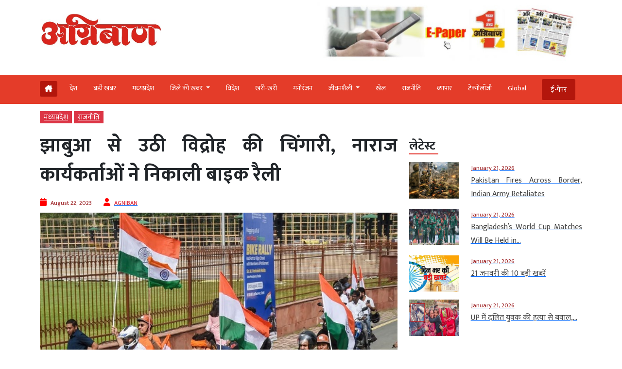

--- FILE ---
content_type: text/html; charset=UTF-8
request_url: https://www.agniban.com/rebellion-sparks-from-jhabua-angry-activists-take-out-bike-rally/
body_size: 99140
content:
<!doctype html><html lang=en><head><style>img.lazy{min-height:1px}</style><link href=https://www.agniban.com/wp-content/plugins/w3-total-cache/pub/js/lazyload.min.js as=script><title>Rebellion sparks from Jhabua angry activists take out bike rally | झाबुआ से उठी विद्रोह की चिंगारी, नाराज कार्यकर्ताओं ने निकाली बाइक रैली</title><meta name="viewport" content="width=device-width, initial-scale=1.0"><link href=https://cdn.jsdelivr.net/npm/bootstrap@5.3.1/dist/css/bootstrap.min.css rel=stylesheet><link rel=stylesheet href=https://www.agniban.com/wp-content/cache/minify/b1eda.css media=all><link rel=stylesheet href=https://www.agniban.com/wp-content/cache/minify/0ff67.css media=all><link rel=stylesheet href=https://www.agniban.com/wp-content/cache/minify/1b59d.css media=all><link rel=stylesheet href=https://www.agniban.com/wp-content/cache/minify/06e3d.css media=all><link rel=stylesheet href=https://cdn.jsdelivr.net/npm/@fancyapps/ui@5.0/dist/fancybox/fancybox.css><link rel=stylesheet href=https://cdnjs.cloudflare.com/ajax/libs/font-awesome/6.5.2/css/all.min.css><link href="https://fonts.googleapis.com/css2?family=Mukta:wght@200;300;400;500;600;700;800&display=swap" rel=stylesheet> <script src=https://ajax.googleapis.com/ajax/libs/jquery/3.6.4/jquery.min.js></script> <script src=https://cdn.jsdelivr.net/npm/bootstrap@5.3.1/dist/js/bootstrap.bundle.min.js></script> <script src=https://www.agniban.com/wp-content/cache/minify/4da00.js></script> <script src=https://cdnjs.cloudflare.com/ajax/libs/slick-carousel/1.6.0/slick.js></script> <meta name='robots' content='index, follow, max-image-preview:large, max-snippet:-1, max-video-preview:-1'><meta name="description" content="Rebellion sparks from Jhabua angry activists take out bike rally | झाबुआ से उठी विद्रोह की चिंगारी, नाराज कार्यकर्ताओं ने निकाली बाइक रैली"><link rel=canonical href=https://www.agniban.com/rebellion-sparks-from-jhabua-angry-activists-take-out-bike-rally/ ><meta property="og:locale" content="en_US"><meta property="og:type" content="article"><meta property="og:title" content="झाबुआ से उठी विद्रोह की चिंगारी, नाराज कार्यकर्ताओं ने निकाली बाइक रैली"><meta property="og:description" content="झाबुआ (Jhabua)। मध्य प्रदेश में इस साल विधानसभा चुनाव (MP Assembly Election 2023) होने हैं, लेकिन अभी चुनाव की तारीखों का ऐलान हुआ नहीं कि पार्टियों ने अपने प्रत्‍याशियों की घोषणा (announcement of candidates) करनी शुरू कर दी है। टिकट वितरण के मामले में भले ही भारतीय जनता पार्टी ने कांग्रेस से पहले बाजी मार ली हो, लेकिन जिस तरीके से टिकट वितरण किया गया है"><meta property="og:url" content="https://www.agniban.com/rebellion-sparks-from-jhabua-angry-activists-take-out-bike-rally/"><meta property="og:site_name" content="Agniban"><meta property="article:published_time" content="2023-08-22T05:05:35+00:00"><meta property="og:image" content="https://www.agniban.com/wp-content/uploads/2023/08/bjp-jhabuaa.jpg"><meta property="og:image:width" content="600"><meta property="og:image:height" content="337"><meta property="og:image:type" content="image/jpeg"><meta name="author" content="AGNIBAN"><meta name="twitter:card" content="summary_large_image"> <script type=application/ld+json class=yoast-schema-graph>{"@context":"https://schema.org","@graph":[{"@type":"Article","@id":"https://www.agniban.com/rebellion-sparks-from-jhabua-angry-activists-take-out-bike-rally/#article","isPartOf":{"@id":"https://www.agniban.com/rebellion-sparks-from-jhabua-angry-activists-take-out-bike-rally/"},"author":{"name":"AGNIBAN","@id":"https://www.agniban.com/#/schema/person/2e418fbbc2de3afee446213f46ae62f1"},"headline":"झाबुआ से उठी विद्रोह की चिंगारी, नाराज कार्यकर्ताओं ने निकाली बाइक रैली","datePublished":"2023-08-22T05:05:35+00:00","mainEntityOfPage":{"@id":"https://www.agniban.com/rebellion-sparks-from-jhabua-angry-activists-take-out-bike-rally/"},"wordCount":8,"commentCount":0,"publisher":{"@id":"https://www.agniban.com/#organization"},"image":{"@id":"https://www.agniban.com/rebellion-sparks-from-jhabua-angry-activists-take-out-bike-rally/#primaryimage"},"thumbnailUrl":"https://www.agniban.com/wp-content/uploads/2023/08/bjp-jhabuaa.jpg","keywords":["angry workers","Bike","Jhabua","rally","Rebellion","spark","took out"],"articleSection":["मध्‍यप्रदेश","राजनीति"],"inLanguage":"en-US"},{"@type":"WebPage","@id":"https://www.agniban.com/rebellion-sparks-from-jhabua-angry-activists-take-out-bike-rally/","url":"https://www.agniban.com/rebellion-sparks-from-jhabua-angry-activists-take-out-bike-rally/","name":"Rebellion sparks from Jhabua angry activists take out bike rally | झाबुआ से उठी विद्रोह की चिंगारी, नाराज कार्यकर्ताओं ने निकाली बाइक रैली","isPartOf":{"@id":"https://www.agniban.com/#website"},"primaryImageOfPage":{"@id":"https://www.agniban.com/rebellion-sparks-from-jhabua-angry-activists-take-out-bike-rally/#primaryimage"},"image":{"@id":"https://www.agniban.com/rebellion-sparks-from-jhabua-angry-activists-take-out-bike-rally/#primaryimage"},"thumbnailUrl":"https://www.agniban.com/wp-content/uploads/2023/08/bjp-jhabuaa.jpg","datePublished":"2023-08-22T05:05:35+00:00","description":"Rebellion sparks from Jhabua angry activists take out bike rally | झाबुआ से उठी विद्रोह की चिंगारी, नाराज कार्यकर्ताओं ने निकाली बाइक रैली","breadcrumb":{"@id":"https://www.agniban.com/rebellion-sparks-from-jhabua-angry-activists-take-out-bike-rally/#breadcrumb"},"inLanguage":"en-US","potentialAction":[{"@type":"ReadAction","target":["https://www.agniban.com/rebellion-sparks-from-jhabua-angry-activists-take-out-bike-rally/"]}]},{"@type":"ImageObject","inLanguage":"en-US","@id":"https://www.agniban.com/rebellion-sparks-from-jhabua-angry-activists-take-out-bike-rally/#primaryimage","url":"https://www.agniban.com/wp-content/uploads/2023/08/bjp-jhabuaa.jpg","contentUrl":"https://www.agniban.com/wp-content/uploads/2023/08/bjp-jhabuaa.jpg","width":600,"height":337},{"@type":"BreadcrumbList","@id":"https://www.agniban.com/rebellion-sparks-from-jhabua-angry-activists-take-out-bike-rally/#breadcrumb","itemListElement":[{"@type":"ListItem","position":1,"name":"Home","item":"https://www.agniban.com/"},{"@type":"ListItem","position":2,"name":"झाबुआ से उठी विद्रोह की चिंगारी, नाराज कार्यकर्ताओं ने निकाली बाइक रैली"}]},{"@type":"WebSite","@id":"https://www.agniban.com/#website","url":"https://www.agniban.com/","name":"Agniban","description":"News, Lifestyle &amp; Blogs","publisher":{"@id":"https://www.agniban.com/#organization"},"inLanguage":"en-US"},{"@type":"Organization","@id":"https://www.agniban.com/#organization","name":"Agniban","url":"https://www.agniban.com/","logo":{"@type":"ImageObject","inLanguage":"en-US","@id":"https://www.agniban.com/#/schema/logo/image/","url":"https://www.agniban.com/wp-content/uploads/2019/11/agniban-logo-e1577709670607.jpg","contentUrl":"https://www.agniban.com/wp-content/uploads/2019/11/agniban-logo-e1577709670607.jpg","width":1000,"height":430,"caption":"Agniban"},"image":{"@id":"https://www.agniban.com/#/schema/logo/image/"}},{"@type":"Person","@id":"https://www.agniban.com/#/schema/person/2e418fbbc2de3afee446213f46ae62f1","name":"AGNIBAN","image":{"@type":"ImageObject","inLanguage":"en-US","@id":"https://www.agniban.com/#/schema/person/image/","url":"https://secure.gravatar.com/avatar/e8ce839f0ca3de51ff50ff792712d452e088dfac1fe03c1346c91869e9aab534?s=96&d=mm&r=g","contentUrl":"https://secure.gravatar.com/avatar/e8ce839f0ca3de51ff50ff792712d452e088dfac1fe03c1346c91869e9aab534?s=96&d=mm&r=g","caption":"AGNIBAN"},"sameAs":["https://www.agniban.com"],"url":"https://www.agniban.com/author/ujjain/"}]}</script> <link rel=dns-prefetch href=//static.addtoany.com><link rel=alternate title="oEmbed (JSON)" type=application/json+oembed href="https://www.agniban.com/wp-json/oembed/1.0/embed?url=https%3A%2F%2Fwww.agniban.com%2Frebellion-sparks-from-jhabua-angry-activists-take-out-bike-rally%2F"><link rel=alternate title="oEmbed (XML)" type=text/xml+oembed href="https://www.agniban.com/wp-json/oembed/1.0/embed?url=https%3A%2F%2Fwww.agniban.com%2Frebellion-sparks-from-jhabua-angry-activists-take-out-bike-rally%2F&#038;format=xml"><style id=wp-img-auto-sizes-contain-inline-css>img:is([sizes=auto i],[sizes^="auto," i]){contain-intrinsic-size:3000px 1500px}</style><style id=wp-block-library-inline-css>/*<![CDATA[*/:root{--wp-block-synced-color:#7a00df;--wp-block-synced-color--rgb:122,0,223;--wp-bound-block-color:var(--wp-block-synced-color);--wp-editor-canvas-background:#ddd;--wp-admin-theme-color:#007cba;--wp-admin-theme-color--rgb:0,124,186;--wp-admin-theme-color-darker-10:#006ba1;--wp-admin-theme-color-darker-10--rgb:0,107,160.5;--wp-admin-theme-color-darker-20:#005a87;--wp-admin-theme-color-darker-20--rgb:0,90,135;--wp-admin-border-width-focus:2px}@media (min-resolution:192dpi){:root{--wp-admin-border-width-focus:1.5px}}.wp-element-button{cursor:pointer}:root .has-very-light-gray-background-color{background-color:#eee}:root .has-very-dark-gray-background-color{background-color:#313131}:root .has-very-light-gray-color{color:#eee}:root .has-very-dark-gray-color{color:#313131}:root .has-vivid-green-cyan-to-vivid-cyan-blue-gradient-background{background:linear-gradient(135deg,#00d084,#0693e3)}:root .has-purple-crush-gradient-background{background:linear-gradient(135deg,#34e2e4,#4721fb 50%,#ab1dfe)}:root .has-hazy-dawn-gradient-background{background:linear-gradient(135deg,#faaca8,#dad0ec)}:root .has-subdued-olive-gradient-background{background:linear-gradient(135deg,#fafae1,#67a671)}:root .has-atomic-cream-gradient-background{background:linear-gradient(135deg,#fdd79a,#004a59)}:root .has-nightshade-gradient-background{background:linear-gradient(135deg,#330968,#31cdcf)}:root .has-midnight-gradient-background{background:linear-gradient(135deg,#020381,#2874fc)}:root{--wp--preset--font-size--normal:16px;--wp--preset--font-size--huge:42px}.has-regular-font-size{font-size:1em}.has-larger-font-size{font-size:2.625em}.has-normal-font-size{font-size:var(--wp--preset--font-size--normal)}.has-huge-font-size{font-size:var(--wp--preset--font-size--huge)}.has-text-align-center{text-align:center}.has-text-align-left{text-align:left}.has-text-align-right{text-align:right}.has-fit-text{white-space:nowrap!important}#end-resizable-editor-section{display:none}.aligncenter{clear:both}.items-justified-left{justify-content:flex-start}.items-justified-center{justify-content:center}.items-justified-right{justify-content:flex-end}.items-justified-space-between{justify-content:space-between}.screen-reader-text{border:0;clip-path:inset(50%);height:1px;margin:-1px;overflow:hidden;padding:0;position:absolute;width:1px;word-wrap:normal!important}.screen-reader-text:focus{background-color:#ddd;clip-path:none;color:#444;display:block;font-size:1em;height:auto;left:5px;line-height:normal;padding:15px
23px 14px;text-decoration:none;top:5px;width:auto;z-index:100000}html :where(.has-border-color){border-style:solid}html :where([style*=border-top-color]){border-top-style:solid}html :where([style*=border-right-color]){border-right-style:solid}html :where([style*=border-bottom-color]){border-bottom-style:solid}html :where([style*=border-left-color]){border-left-style:solid}html :where([style*=border-width]){border-style:solid}html :where([style*=border-top-width]){border-top-style:solid}html :where([style*=border-right-width]){border-right-style:solid}html :where([style*=border-bottom-width]){border-bottom-style:solid}html :where([style*=border-left-width]){border-left-style:solid}html :where(img[class*=wp-image-]){height:auto;max-width:100%}:where(figure){margin:0
0 1em}html :where(.is-position-sticky){--wp-admin--admin-bar--position-offset:var(--wp-admin--admin-bar--height,0px)}@media screen and (max-width:600px){html:where(.is-position-sticky){--wp-admin--admin-bar--position-offset:0px}}/*]]>*/</style><style id=global-styles-inline-css>/*<![CDATA[*/:root{--wp--preset--aspect-ratio--square:1;--wp--preset--aspect-ratio--4-3:4/3;--wp--preset--aspect-ratio--3-4:3/4;--wp--preset--aspect-ratio--3-2:3/2;--wp--preset--aspect-ratio--2-3:2/3;--wp--preset--aspect-ratio--16-9:16/9;--wp--preset--aspect-ratio--9-16:9/16;--wp--preset--color--black:#000;--wp--preset--color--cyan-bluish-gray:#abb8c3;--wp--preset--color--white:#fff;--wp--preset--color--pale-pink:#f78da7;--wp--preset--color--vivid-red:#cf2e2e;--wp--preset--color--luminous-vivid-orange:#ff6900;--wp--preset--color--luminous-vivid-amber:#fcb900;--wp--preset--color--light-green-cyan:#7bdcb5;--wp--preset--color--vivid-green-cyan:#00d084;--wp--preset--color--pale-cyan-blue:#8ed1fc;--wp--preset--color--vivid-cyan-blue:#0693e3;--wp--preset--color--vivid-purple:#9b51e0;--wp--preset--gradient--vivid-cyan-blue-to-vivid-purple:linear-gradient(135deg,rgb(6,147,227) 0%,rgb(155,81,224) 100%);--wp--preset--gradient--light-green-cyan-to-vivid-green-cyan:linear-gradient(135deg,rgb(122,220,180) 0%,rgb(0,208,130) 100%);--wp--preset--gradient--luminous-vivid-amber-to-luminous-vivid-orange:linear-gradient(135deg,rgb(252,185,0) 0%,rgb(255,105,0) 100%);--wp--preset--gradient--luminous-vivid-orange-to-vivid-red:linear-gradient(135deg,rgb(255,105,0) 0%,rgb(207,46,46) 100%);--wp--preset--gradient--very-light-gray-to-cyan-bluish-gray:linear-gradient(135deg,rgb(238,238,238) 0%,rgb(169,184,195) 100%);--wp--preset--gradient--cool-to-warm-spectrum:linear-gradient(135deg,rgb(74,234,220) 0%,rgb(151,120,209) 20%,rgb(207,42,186) 40%,rgb(238,44,130) 60%,rgb(251,105,98) 80%,rgb(254,248,76) 100%);--wp--preset--gradient--blush-light-purple:linear-gradient(135deg,rgb(255,206,236) 0%,rgb(152,150,240) 100%);--wp--preset--gradient--blush-bordeaux:linear-gradient(135deg,rgb(254,205,165) 0%,rgb(254,45,45) 50%,rgb(107,0,62) 100%);--wp--preset--gradient--luminous-dusk:linear-gradient(135deg,rgb(255,203,112) 0%,rgb(199,81,192) 50%,rgb(65,88,208) 100%);--wp--preset--gradient--pale-ocean:linear-gradient(135deg,rgb(255,245,203) 0%,rgb(182,227,212) 50%,rgb(51,167,181) 100%);--wp--preset--gradient--electric-grass:linear-gradient(135deg,rgb(202,248,128) 0%,rgb(113,206,126) 100%);--wp--preset--gradient--midnight:linear-gradient(135deg,rgb(2,3,129) 0%,rgb(40,116,252) 100%);--wp--preset--font-size--small:13px;--wp--preset--font-size--medium:20px;--wp--preset--font-size--large:36px;--wp--preset--font-size--x-large:42px;--wp--preset--spacing--20:0.44rem;--wp--preset--spacing--30:0.67rem;--wp--preset--spacing--40:1rem;--wp--preset--spacing--50:1.5rem;--wp--preset--spacing--60:2.25rem;--wp--preset--spacing--70:3.38rem;--wp--preset--spacing--80:5.06rem;--wp--preset--shadow--natural:6px 6px 9px rgba(0, 0, 0, 0.2);--wp--preset--shadow--deep:12px 12px 50px rgba(0, 0, 0, 0.4);--wp--preset--shadow--sharp:6px 6px 0px rgba(0, 0, 0, 0.2);--wp--preset--shadow--outlined:6px 6px 0px -3px rgb(255, 255, 255), 6px 6px rgb(0, 0, 0);--wp--preset--shadow--crisp:6px 6px 0px rgb(0, 0, 0)}:where(.is-layout-flex){gap:0.5em}:where(.is-layout-grid){gap:0.5em}body .is-layout-flex{display:flex}.is-layout-flex{flex-wrap:wrap;align-items:center}.is-layout-flex>:is(*,div){margin:0}body .is-layout-grid{display:grid}.is-layout-grid>:is(*,div){margin:0}:where(.wp-block-columns.is-layout-flex){gap:2em}:where(.wp-block-columns.is-layout-grid){gap:2em}:where(.wp-block-post-template.is-layout-flex){gap:1.25em}:where(.wp-block-post-template.is-layout-grid){gap:1.25em}.has-black-color{color:var(--wp--preset--color--black) !important}.has-cyan-bluish-gray-color{color:var(--wp--preset--color--cyan-bluish-gray) !important}.has-white-color{color:var(--wp--preset--color--white) !important}.has-pale-pink-color{color:var(--wp--preset--color--pale-pink) !important}.has-vivid-red-color{color:var(--wp--preset--color--vivid-red) !important}.has-luminous-vivid-orange-color{color:var(--wp--preset--color--luminous-vivid-orange) !important}.has-luminous-vivid-amber-color{color:var(--wp--preset--color--luminous-vivid-amber) !important}.has-light-green-cyan-color{color:var(--wp--preset--color--light-green-cyan) !important}.has-vivid-green-cyan-color{color:var(--wp--preset--color--vivid-green-cyan) !important}.has-pale-cyan-blue-color{color:var(--wp--preset--color--pale-cyan-blue) !important}.has-vivid-cyan-blue-color{color:var(--wp--preset--color--vivid-cyan-blue) !important}.has-vivid-purple-color{color:var(--wp--preset--color--vivid-purple) !important}.has-black-background-color{background-color:var(--wp--preset--color--black) !important}.has-cyan-bluish-gray-background-color{background-color:var(--wp--preset--color--cyan-bluish-gray) !important}.has-white-background-color{background-color:var(--wp--preset--color--white) !important}.has-pale-pink-background-color{background-color:var(--wp--preset--color--pale-pink) !important}.has-vivid-red-background-color{background-color:var(--wp--preset--color--vivid-red) !important}.has-luminous-vivid-orange-background-color{background-color:var(--wp--preset--color--luminous-vivid-orange) !important}.has-luminous-vivid-amber-background-color{background-color:var(--wp--preset--color--luminous-vivid-amber) !important}.has-light-green-cyan-background-color{background-color:var(--wp--preset--color--light-green-cyan) !important}.has-vivid-green-cyan-background-color{background-color:var(--wp--preset--color--vivid-green-cyan) !important}.has-pale-cyan-blue-background-color{background-color:var(--wp--preset--color--pale-cyan-blue) !important}.has-vivid-cyan-blue-background-color{background-color:var(--wp--preset--color--vivid-cyan-blue) !important}.has-vivid-purple-background-color{background-color:var(--wp--preset--color--vivid-purple) !important}.has-black-border-color{border-color:var(--wp--preset--color--black) !important}.has-cyan-bluish-gray-border-color{border-color:var(--wp--preset--color--cyan-bluish-gray) !important}.has-white-border-color{border-color:var(--wp--preset--color--white) !important}.has-pale-pink-border-color{border-color:var(--wp--preset--color--pale-pink) !important}.has-vivid-red-border-color{border-color:var(--wp--preset--color--vivid-red) !important}.has-luminous-vivid-orange-border-color{border-color:var(--wp--preset--color--luminous-vivid-orange) !important}.has-luminous-vivid-amber-border-color{border-color:var(--wp--preset--color--luminous-vivid-amber) !important}.has-light-green-cyan-border-color{border-color:var(--wp--preset--color--light-green-cyan) !important}.has-vivid-green-cyan-border-color{border-color:var(--wp--preset--color--vivid-green-cyan) !important}.has-pale-cyan-blue-border-color{border-color:var(--wp--preset--color--pale-cyan-blue) !important}.has-vivid-cyan-blue-border-color{border-color:var(--wp--preset--color--vivid-cyan-blue) !important}.has-vivid-purple-border-color{border-color:var(--wp--preset--color--vivid-purple) !important}.has-vivid-cyan-blue-to-vivid-purple-gradient-background{background:var(--wp--preset--gradient--vivid-cyan-blue-to-vivid-purple) !important}.has-light-green-cyan-to-vivid-green-cyan-gradient-background{background:var(--wp--preset--gradient--light-green-cyan-to-vivid-green-cyan) !important}.has-luminous-vivid-amber-to-luminous-vivid-orange-gradient-background{background:var(--wp--preset--gradient--luminous-vivid-amber-to-luminous-vivid-orange) !important}.has-luminous-vivid-orange-to-vivid-red-gradient-background{background:var(--wp--preset--gradient--luminous-vivid-orange-to-vivid-red) !important}.has-very-light-gray-to-cyan-bluish-gray-gradient-background{background:var(--wp--preset--gradient--very-light-gray-to-cyan-bluish-gray) !important}.has-cool-to-warm-spectrum-gradient-background{background:var(--wp--preset--gradient--cool-to-warm-spectrum) !important}.has-blush-light-purple-gradient-background{background:var(--wp--preset--gradient--blush-light-purple) !important}.has-blush-bordeaux-gradient-background{background:var(--wp--preset--gradient--blush-bordeaux) !important}.has-luminous-dusk-gradient-background{background:var(--wp--preset--gradient--luminous-dusk) !important}.has-pale-ocean-gradient-background{background:var(--wp--preset--gradient--pale-ocean) !important}.has-electric-grass-gradient-background{background:var(--wp--preset--gradient--electric-grass) !important}.has-midnight-gradient-background{background:var(--wp--preset--gradient--midnight) !important}.has-small-font-size{font-size:var(--wp--preset--font-size--small) !important}.has-medium-font-size{font-size:var(--wp--preset--font-size--medium) !important}.has-large-font-size{font-size:var(--wp--preset--font-size--large) !important}.has-x-large-font-size{font-size:var(--wp--preset--font-size--x-large) !important}/*]]>*/</style><style id=classic-theme-styles-inline-css>/*! This file is auto-generated */
.wp-block-button__link{color:#fff;background-color:#32373c;border-radius:9999px;box-shadow:none;text-decoration:none;padding:calc(.667em + 2px) calc(1.333em + 2px);font-size:1.125em}.wp-block-file__button{background:#32373c;color:#fff;text-decoration:none}</style><link rel=stylesheet href=https://www.agniban.com/wp-content/cache/minify/f7e45.css media=all> <script id=addtoany-core-js-before>window.a2a_config=window.a2a_config||{};a2a_config.callbacks=[];a2a_config.overlays=[];a2a_config.templates={};</script> <script defer src=https://static.addtoany.com/menu/page.js id=addtoany-core-js></script> <script src=https://www.agniban.com/wp-content/cache/minify/d52ed.js></script> <script src=https://www.agniban.com/wp-content/cache/minify/0eca3.js defer></script> <link rel=https://api.w.org/ href=https://www.agniban.com/wp-json/ ><link rel=alternate title=JSON type=application/json href=https://www.agniban.com/wp-json/wp/v2/posts/622558><link rel=EditURI type=application/rsd+xml title=RSD href=https://www.agniban.com/xmlrpc.php?rsd><meta name="generator" content="WordPress 6.9"><link rel=shortlink href='https://www.agniban.com/?p=622558'> <script id=feedify_webscript >var feedify=feedify||{};window.feedify_options={fedify_url:"https://app.feedify.net/",pkey:"BCRdimO8DRdlY89M6nOnPOrA6CutzIiNVagCtt8SiXnUazo6lKQTOrSaeCM/ubPIKl9tsNg803Up1xOwYAqu28s=",sw:"/wp-content/plugins/push-notification-by-feedify/sdk_files",scope:"/wp-content/plugins/push-notification-by-feedify/sdk_files/push/"};(function(window,document){function addScript(script_url){var s=document.createElement('script');s.type='text/javascript';s.src=script_url;document.getElementsByTagName('head')[0].appendChild(s);}
addScript('https://cdn.feedify.net/getjs/feedbackembad-min-3.0.js');})(window,document);</script> <script>window._taboola=window._taboola||[];_taboola.push({article:'auto'});_taboola.push({listenTo:'render',handler:function(p){TRC.modDebug.logMessageToServer(2,"wordpress-integ");}});_taboola.push({additional_data:{sdkd:{"os":"Wordpress","osv":"6.9","php_ver":"8.4.16","sdkt":"Taboola Wordpress Plugin","sdkv":"3.0.2","loc_mid":"","loc_home":""}}});!function(e,f,u){e.async=1;e.src=u;f.parentNode.insertBefore(e,f);}(document.createElement('script'),document.getElementsByTagName('script')[0],'//cdn.taboola.com/libtrc/agniban/loader.js');</script><meta property="fb:app_id" content="345343249431300"><style>.fb-comments, .fb-comments span, .fb-comments span iframe[style]{min-width:100% !important;width:100% !important}</style><link rel=icon href=https://www.agniban.com/wp-content/uploads/2020/10/cropped-favicon-32x32.png sizes=32x32><link rel=icon href=https://www.agniban.com/wp-content/uploads/2020/10/cropped-favicon-192x192.png sizes=192x192><link rel=apple-touch-icon href=https://www.agniban.com/wp-content/uploads/2020/10/cropped-favicon-180x180.png><meta name="msapplication-TileImage" content="https://www.agniban.com/wp-content/uploads/2020/10/cropped-favicon-270x270.png"> <script async src="https://www.googletagmanager.com/gtag/js?id=G-9WDETZ3B9B"></script> <script>window.dataLayer=window.dataLayer||[];function gtag(){dataLayer.push(arguments);}
gtag('js',new Date());gtag('config','G-9WDETZ3B9B');</script> </head><body><section><div class=container><div class="row text-center text-md-start align-items-center"><div class="col-12 col-md-6"> <a href=https://www.agniban.com> <img src="data:image/svg+xml,%3Csvg%20xmlns='http://www.w3.org/2000/svg'%20viewBox='0%200%201%201'%3E%3C/svg%3E" data-src=https://www.agniban.com/wp-content/themes/agniban-site3/images/agniban-logo.jpg alt=img-fluid class="logo-img lazy"></a></div><div class="col-12 col-md-6"><div class=btm-logo> <a href=https://www.agniban.com/epaper/ > <img src="data:image/svg+xml,%3Csvg%20xmlns='http://www.w3.org/2000/svg'%20viewBox='0%200%201%201'%3E%3C/svg%3E" data-src=https://www.agniban.com/wp-content/themes/agniban-site3/images/epaper-agniban.jpg class="img-fluid w-100 lazy"> </a></div></div></div></div></section><section id=navbar><div class="container-fluid top-header-bg"><div class="container mt-4"><div class=row><div class=col-md-12><nav class="navbar navbar-expand-lg"><div class="container-fluid p-0"> <a href=https://www.agniban.com/epaper/ ><div class="float-end d-block d-md-none e-paper d-flex align-items-center"> <i class="fa fa-newspaper-o" aria-hidden=true style=font-size:15px;color:#fff></i><p class="text-white mb-0 ms-2">ई-पेपर</p></div> </a> <button type=button name=button class="d-block d-md-none hamburger-mobile d-flex" data-bs-toggle=offcanvas data-bs-target=#offcanvasExample aria-controls=offcanvasExample> <img src="data:image/svg+xml,%3Csvg%20xmlns='http://www.w3.org/2000/svg'%20viewBox='0%200%201%201'%3E%3C/svg%3E" data-src=https://www.agniban.com/wp-content/themes/agniban-site3/images/menu-icons.png alt class="img-fluid ms-2 lazy" style=height:25px;> </button><div class="collapse navbar-collapse" id=navbarNav><ul class=navbar-nav> <li class="nav-item home mt-1 e-paper text-white ms-0" > <a href=https://www.agniban.com> <i class="fa-solid fa-house-chimney "></i> </a> </li><li class=nav-item > <a class="nav-link " aria-current=page   href=https://www.agniban.com/category/country>देश</a> </li> <li class="nav-item "> <a class="nav-link acitve_cat "  href=https://www.agniban.com/category/big-news>बड़ी खबर</a> </li> <li class="nav-item "> <a class="nav-link acitve_cat "  href=https://www.agniban.com/category/madhya-pradesh>मध्‍यप्रदेश</a> </li> <li class="nav-item dropdown"> <a class="nav-link dropdown-toggle " href=https://www.agniban.com/category/district-news id=navbarDropdown role=button data-bs-toggle=dropdown aria-expanded=false> जिले की खबर </a><ul class="dropdown-menu " aria-labelledby=navbarDropdown> <li class=mb-3><a href=https://www.agniban.com/category/indore >इंदौर न्यूज़ (Indore News)</a></li> <li class=mb-3><a href=https://www.agniban.com/category/bhopal >भोपाल न्यूज़ (Bhopal News)</a></li> <li class=mb-3><a href=https://www.agniban.com/category/ujjain>उज्‍जैन न्यूज़ (Ujjain News)</a></li> <li class=mb-3><a href=https://www.agniban.com/category/jabalpur>जबलपुर न्यूज़ (Jabalpur News)</a></li> <li class=mb-3><a href=https://www.agniban.com/category/zonal>आचंलिक</a></li></ul> </li> <li class="nav-item "> <a class="nav-link " href=https://www.agniban.com/category/foreign>विदेश</a> </li> <li class="nav-item "> <a class="nav-link "  href=https://www.agniban.com/category/perfect>खरी-खरी</a> </li> <li class="nav-item "> <a class="nav-link "  href=https://www.agniban.com/category/entertainment>मनोरंजन</a> </li> <li class="nav-item dropdown "> <a class="nav-link dropdown-toggle " href=https://www.agniban.com/category/lifestyle id=navbarDropdown role=button data-bs-toggle=dropdown aria-expanded=false> जीवनशैली </a><ul class="dropdown-menu " aria-labelledby=navbarDropdown> <li class=mb-3><a id=madhya-pradesh href=https://www.agniban.com/category/religion-astrology>धर्म-ज्‍योतिष</a></li> <li class=mb-3><a id=madhya-pradesh href=https://www.agniban.com/category/health>स्‍वास्‍थ्‍य</a></li> <li class=mb-3><a id=madhya-pradesh href=https://www.agniban.com/category/puzzle>पहेली</a></li></ul> </li><li class="nav-item "> <a class=nav-link  href=https://www.agniban.com/category/sport>खेल</a> </li> <li class="nav-item "> <a class=nav-link  href=https://www.agniban.com/category/politics>राजनीति</a> </li> <li class="nav-item "> <a class=nav-link  href=https://www.agniban.com/category/business>व्‍यापार</a> </li> <li class="nav-item "> <a class=nav-link  href=https://www.agniban.com/category/technology>टेक्‍नोलॉजी</a> </li> <li class="nav-item "> <a class=nav-link  href=https://www.agniban.com/category/global>Global</a> </li> <li class="nav-item  e-paper e-paper-dview d-flex align-items-center ms-4"> <i class="fa fa-newspaper-o " aria-hidden=true style=font-size:15px;color:#fff></i> <a class=nav-link href=https://www.agniban.com/epaper/ >ई-पेपर</a> </li></ul></div></div></nav></div></div></div></div></section><section><div class="container d-block d-md-none"><div class=row><div class="col-12 mt-3"><div class="mobile-view-header slider text-center"><div class=slide><p><a href=https://www.agniban.com/category/country>देश</a></p></div><div class=slide><p><a href=https://www.agniban.com/category/big-news>बड़ी खबर</a></p></div><div class=slide><p><a href=https://www.agniban.com/category/foreign>विदेश</a></p></div><div class=slide><p><a href=https://www.agniban.com/category/perfect>खरी-खरी</a></p></div><div class=slide><p><a href=https://www.agniban.com/category/entertainment>मनोरंजन</a></p></div><div class=slide><p><a href=https://www.agniban.com/category/sport>खेल</a></p></div><div class=slide><p><a href=https://www.agniban.com/category/politics>राजनीति</a></p></div><div class=slide><p><a href=https://www.agniban.com/category/business>व्‍यापार</a></p></div><div class=slide><p><a href=https://www.agniban.com/category/technology>टेक्‍नोलॉजी</a></p></div><div class=slide><p><a href=https://www.agniban.com/category/global>Global</a></p></div><div class=slide><p><a href=https://www.agniban.com/e-paper-4/ >ई-पेपर</a></p></div></div></div><div class=border-bottom></div></div></div></section><section><div class="offcanvas offcanvas-start" tabindex=-1 id=offcanvasExample aria-labelledby=offcanvasExampleLabel><div class=offcanvas-header> <a href=index.php><img class=lazy src="data:image/svg+xml,%3Csvg%20xmlns='http://www.w3.org/2000/svg'%20viewBox='0%200%201%201'%3E%3C/svg%3E" data-src=https://www.agniban.com/wp-content/themes/agniban-site3/images/logo.jpg alt=img-fluid style=height:50px;></a> <button type=button class=btn-close data-bs-dismiss=offcanvas aria-label=Close></button></div><div class="offcanvas-body p-0"><div class="mt-3 text-left"><ul class="side-nav mb-0 p-0"> <li class=mb-0><a href=https://www.agniban.com/epaper/ >ई-पेपर</a></li> <li><a href=https://www.agniban.com/category/country>देश</a></li> <li class=" dropdown"> <a class=dropdown-toggle href=# id=navbarDropdown role=button data-bs-toggle=dropdown aria-expanded=false> जिले की खबर </a><ul class="dropdown-menu mobile-view" aria-labelledby=navbarDropdown> <li><a href=https://www.agniban.com/category/indore>इंदौर न्यूज़ (Indore News)</a></li> <li><a href=https://www.agniban.com/category/bhopal>भोपाल न्यूज़ (Bhopal News)</a></li> <li><a href=https://www.agniban.com/category/ujjain>उज्‍जैन न्यूज़ (Ujjain News)</a></li> <li><a href=https://www.agniban.com/category/jabalpur>जबलपुर न्यूज़ (Jabalpur News)</a></li> <li><a href=https://www.agniban.com/category/zonal>आचंलिक</a></li></ul> </li> <li><a href=https://www.agniban.com/category/foreign>विदेश</a></li> <li><a href=https://www.agniban.com/category/perfect>खरी-खरी</a></li> <li><a href=https://www.agniban.com/category/entertainment>मनोरंजन</a></li> <li class=dropdown> <a class=dropdown-toggle href=lifestyle id=navbarDropdown role=button data-bs-toggle=dropdown aria-expanded=false> जीवनशैली </a><ul class="dropdown-menu mobile-view" aria-labelledby=navbarDropdown> <li><a href=https://www.agniban.com/category/religion-astrology>धर्म-ज्‍योतिष</a></li> <li><a href=https://www.agniban.com/category/Health>स्‍वास्‍थ्‍य</a></li> <li><a href=https://www.agniban.com/category/puzzle>पहेली</a></li></ul> </li> <li><a href=https://www.agniban.com/category/sport>खेल</a></li> <li><a href=https://www.agniban.com/category/politics>राजनीती</a></li> <li><a href=https://www.agniban.com/category/religion-astrology>व्‍यापार</a></li> <li><a href=https://www.agniban.com/category/technology>टेक्‍नोलॉजी</a></li> <li><a href=https://www.agniban.com/category/global>Global</a></li> <li><a href=https://www.agniban.com/category/business>व्‍यापार</a></li> <li><a href=https://www.agniban.com/category/big-news> बड़ी खबर</a></li></ul></div></div></div></section><section><div class="container mt-3"><div class=row><div class="col-12 col-md-6"> <a href=https://www.agniban.com/category/madhya-pradesh/ class=" bg-danger text-white px-2 " style=font-size:15px;>मध्‍यप्रदेश</a> <a href=https://www.agniban.com/category/politics/ class=" bg-danger text-white px-2 " style=font-size:15px;>राजनीति</a></div></div></div></section><section><div class="container mt-3"><div class=row><div class="col-12 col-md-8"><div id=for-taboola-ads><div class=col-12><h1 class="title_img">झाबुआ से उठी विद्रोह की चिंगारी, नाराज कार्यकर्ताओं ने निकाली बाइक रैली</h1><div class="text-center mb-3 list-unstyled"></div><div class="d-flex mb-2"><div> <i class="fa fa-calendar" style=font-size:16px;color:red></i> <small class="ms-1 mt-1">August 22, 2023</small></div><div class=ms-4> <i class="fa fa-user" aria-hidden=true style=font-size:16px;color:red></i> <a href=https://www.agniban.com/author/ujjain/ ><small class="ms-1 mt-1 text-danger">AGNIBAN</small></a></div></div></div><div class="cont_cent justify-content-center" style=line-height:1.8;font-size:20px;color:#3d3d3d><p><b><img fetchpriority=high decoding=async class="aligncenter size-full wp-image-622562 lazy" src="data:image/svg+xml,%3Csvg%20xmlns='http://www.w3.org/2000/svg'%20viewBox='0%200%20600%20337'%3E%3C/svg%3E" data-src=https://www.agniban.com/wp-content/uploads/2023/08/bjp-jhabuaa.jpg alt width=600 height=337 data-srcset="https://www.agniban.com/wp-content/uploads/2023/08/bjp-jhabuaa.jpg 600w, https://www.agniban.com/wp-content/uploads/2023/08/bjp-jhabuaa-300x169.jpg 300w" data-sizes="(max-width: 600px) 100vw, 600px">झाबुआ (Jhabua)</b>। मध्य प्रदेश में इस साल विधानसभा चुनाव (MP Assembly Election 2023) होने हैं, लेकिन अभी चुनाव की तारीखों का ऐलान हुआ नहीं कि पार्टियों ने अपने प्रत्‍याशियों की घोषणा (announcement of candidates) करनी शुरू कर दी है। टिकट वितरण के मामले में भले ही भारतीय जनता पार्टी ने कांग्रेस से पहले बाजी मार ली हो, लेकिन जिस तरीके से टिकट वितरण किया गया है उसे देखते हुए लगता नही है कि 2023 का किला फतह करना बीजेपी के लिए उतना आसान है जितना पार्टी समझ रही है. जैसे जैसे चुनाव की तारीख नजदीक आ रही है पार्टी में विद्रोह के बिगुल बज रहे हैं।</p><p>ताजा मामला झाबुआ का है, यहां भानू भूरिया को पार्टी ने विधानसभा चुनाव का टिकट दिया है लेकिन पार्टी कार्यकर्ता उन्हें इस बार जिताने के मूड में नजर नही आते। यहां से कार्यकर्ताओं ने टिकट बदलने की मांग पुरजोर तरीके से उठाई है। कार्यकर्ताओं ने इस बात का संकेत भी एक रैली के जरिए दिया।</p><p><li id=custom_html-42 class="widget_text widget widget_custom_html"><div class="textwidget custom-html-widget"> <script async src="https://pagead2.googlesyndication.com/pagead/js/adsbygoogle.js?client=ca-pub-3898461992211825"
     crossorigin=anonymous></script>  <ins class=adsbygoogle style=display:block data-ad-client=ca-pub-3898461992211825 data-ad-slot=9856172047 data-ad-format=auto data-full-width-responsive=true></ins> <script>(adsbygoogle=window.adsbygoogle||[]).push({});</script> </div></li> <br><div id=relatedposts><ul>  <li><h3 style="font-size:26px;">यह भी पढ़ें | <a href=https://www.agniban.com/traffic-police-indore-organizes-road-safety-life-protection-bike-rally/ rel=bookmark title="यातायात पुलिस इंदौर द्वारा “सड़क सुरक्षा- जीवन रक्षा” बाइक रैली का आयोजन" class=text-danger>यातायात पुलिस इंदौर द्वारा “सड़क सुरक्षा- जीवन रक्षा” बाइक रैली का आयोजन</a></h3> </li></ul></div><br> बता दें कि राजनीति के चाणक्य कहे जाने वाले भारतीय जनता पार्टी के देश में दूसरे नंबर के नेता और देश के गृहमंत्री अमित शाह ने मध्यप्रदेश के चुनावों की कमान अपने हाथ ले ली है। अमित शाह भी समझ गए हैं कि बिना उनकी दखलअंदाजी के मध्यप्रदेश में इस बार चुनावी नैया पार लगाना मुश्किल है। इसीलिए बार बार बीते बीस सालों की बात भाजपा कर रही है।</p><p>भोपाल में अमित शाह ने पार्टी का बीस साल का रिपोर्ट कार्ड भी पेश किया। अमित शाह इसके पहले इंदौर भी आए थे और संभाग की लिस्ट लेकर गए थे. यानि कुल मिलाकर उम्मीदवारी का फैसला भी दिल्ली दरबार ही तय कर रहे हैं। इस सब के बीच सवाल ये उठने लगा है कि जो फैसले दिल्ली दरबार ले रहा है क्या वे सही हैं? क्योंकि मध्यप्रदेश में कई जिलों में अब विरोध के स्वर सुनाई देने लगे हैं।</p><p>मध्यप्रदेश के झाबुआ में आज जो हुआ उसने भोपाल से लेकर दिल्ली तक नेताओं की नींद में खलल जरूर डाला होगा. दरअसल यहां स्थानीय भाजपा नेता भानू भूरिया को भारतीय जनता पार्टी ने विधानसभा के लिए टिकट दिया हैं।</p><p>पार्टी ने जो फैसला लिया सोच समझ कर लिया लेकिन ये फैसला यहां के भाजपा नेताओं और कार्यकर्ताओं को रास नही आया. कार्यकर्ताओं ने इस फैसले के खिलाफ अपना परचम बुलंद किया और एक बाइक रैली निकाली। कहने को पर्दे के सामने कोई नेता नही आया लेकिन पर्दे के पीछे से कई नेताओं की हामी इस रैली के पीछे नजर आ रही हैं।</p> <span id=tbmarker></span><script>!function(){"use strict";function e(e,t){let n=t.parentNode;n.lastChild===t?n.appendChild(e):n.insertBefore(e,t.nextSibling)}
function t(e,t=document){if(t.evaluate)return t.evaluate(e,t,null,9,null).singleNodeValue;e=e.replace(/^\/+/,"");let n=e.split("/"),l=t;for(let i=0,r=n.length;i<r&&l;i+=1){let a=/([^\[\]]+)(?:\[(\d+)\])?/.exec(n[i]);if(!a)return null;let[,u,o]=a,f=o?o-1:0;l=l.getElementsByTagName(u)[f]||null}
return l}
function n(t){if(!t)return;let n=document.createDocumentFragment(),l=document.createElement("span"),i=document.createElement("script");l.insertAdjacentHTML("beforeend","<div id=taboola-below-article-thumbnails></div>"),i.text="window._taboola = window._taboola || [];_taboola.push({mode:'alternating-thumbnails-a', container:'taboola-below-article-thumbnails', placement:'Below Article Thumbnails', target_type: 'mix'});",n.appendChild(l),n.appendChild(i),e(n,t)}
Array.prototype.filter||(Array.prototype.filter=function(e,t){if("function"!=typeof e)throw TypeError();let n=[];for(let l=0,i=this.length>>>0;l<i;l+=1)
if(l in this){let r=this[l];e.call(t,r,l,this)&&n.push(r)}return n}),window.insertAfter=e,window.getElementByXPath=t,window.injectWidgetByXpath=function e(l){let i=t(l)||document.getElementById("tbdefault");i&&n(i)},window.injectWidgetByMarker=function e(t){let l=document.getElementById(t);l&&l.parentNode&&n(l.parentNode)},window.innerInject=n}();injectWidgetByMarker('tbmarker');</script><div class='code-block code-block-12' style='margin: 8px auto; text-align: center; display: block; clear: both;'><div class="justify-content-center col-12 col-md-6  adv-video"><script id=_vidverto-ec8a9674a0cc0048250737f737c80e2e>!function(v,t,o){var a=t.createElement("script");a.src="https://ad.vidverto.io/vidverto/js/aries/v1/invocation.js",a.setAttribute("fetchpriority","high");var r=v.top;r.document.head.appendChild(a),v.self!==v.top&&(v.frameElement.style.cssText="width:0px!important;height:0px!important;"),r.aries=r.aries||{},r.aries.v1=r.aries.v1||{commands:[]};var c=r.aries.v1;c.commands.push((function(){var d=document.getElementById("_vidverto-ec8a9674a0cc0048250737f737c80e2e");d.setAttribute("id",(d.getAttribute("id")+(new Date()).getTime()));var t=v.frameElement||d;c.mount("11668",t,{width:720,height:405})}))}(window,document);</script></div></div></div><div class="d-flex  icons-size mt-5"><p class=text-left> <strong>Share:</strong></p><ul class="d-flex list-unstyled"> <li> <a href="https://api.whatsapp.com/send?text=%E0%A4%9D%E0%A4%BE%E0%A4%AC%E0%A5%81%E0%A4%86+%E0%A4%B8%E0%A5%87+%E0%A4%89%E0%A4%A0%E0%A5%80+%E0%A4%B5%E0%A4%BF%E0%A4%A6%E0%A5%8D%E0%A4%B0%E0%A5%8B%E0%A4%B9+%E0%A4%95%E0%A5%80+%E0%A4%9A%E0%A4%BF%E0%A4%82%E0%A4%97%E0%A4%BE%E0%A4%B0%E0%A5%80%2C+%E0%A4%A8%E0%A4%BE%E0%A4%B0%E0%A4%BE%E0%A4%9C+%E0%A4%95%E0%A4%BE%E0%A4%B0%E0%A5%8D%E0%A4%AF%E0%A4%95%E0%A4%B0%E0%A5%8D%E0%A4%A4%E0%A4%BE%E0%A4%93%E0%A4%82+%E0%A4%A8%E0%A5%87+%E0%A4%A8%E0%A4%BF%E0%A4%95%E0%A4%BE%E0%A4%B2%E0%A5%80+%E0%A4%AC%E0%A4%BE%E0%A4%87%E0%A4%95+%E0%A4%B0%E0%A5%88%E0%A4%B2%E0%A5%80%20https%3A%2F%2Fwww.agniban.com%2Frebellion-sparks-from-jhabua-angry-activists-take-out-bike-rally%2F"><img src="data:image/svg+xml,%3Csvg%20xmlns='http://www.w3.org/2000/svg'%20viewBox='0%200%201%201'%3E%3C/svg%3E" data-src=https://www.agniban.com/wp-content/themes/agniban-site3/images/icons/whatsapp.svg alt class="img-fluid ms-2 logo-icon lazy"></a> </li> <li> <a href="https://www.facebook.com/login.php?skip_api_login=1&api_key=966242223397117&signed_next=1&next=https%3A%2F%झाबुआ से उठी विद्रोह की चिंगारी, नाराज कार्यकर्ताओं ने निकाली बाइक रैली"><img src="data:image/svg+xml,%3Csvg%20xmlns='http://www.w3.org/2000/svg'%20viewBox='0%200%201%201'%3E%3C/svg%3E" data-src=https://www.agniban.com/wp-content/themes/agniban-site3/images/icons/facebook.png  alt class="img-						fluid ms-2 logo-icon lazy"></a> </li> <li> <a href="https://x.com/intent/post?text=झाबुआ से उठी विद्रोह की चिंगारी, नाराज कार्यकर्ताओं ने निकाली बाइक रैली"> <img src="data:image/svg+xml,%3Csvg%20xmlns='http://www.w3.org/2000/svg'%20viewBox='0%200%201%201'%3E%3C/svg%3E" data-src=https://www.agniban.com/wp-content/themes/agniban-site3/images/icons/twitter-1720696440998.png alt class="img-fluid ms-2 logo-icon lazy"></a></li> <li> <a href=https://www.linkedin.com/uas/login?session_redirect> <img src="data:image/svg+xml,%3Csvg%20xmlns='http://www.w3.org/2000/svg'%20viewBox='0%200%201%201'%3E%3C/svg%3E" data-src=https://www.agniban.com/wp-content/themes/agniban-site3/images/icons/linkdin.png alt class="img-fluid ms-2 logo-icon lazy"></a> </li> <li> <a href="mailto: info@agniban.com"> <img src="data:image/svg+xml,%3Csvg%20xmlns='http://www.w3.org/2000/svg'%20viewBox='0%200%201%201'%3E%3C/svg%3E" data-src=https://www.agniban.com/wp-content/themes/agniban-site3/images/icons/email.png alt class="img-fluid ms-2 logo-icon lazy"></a> </li> <li> <a href="https://www.addtoany.com/share#url=झाबुआ से उठी विद्रोह की चिंगारी, नाराज कार्यकर्ताओं ने निकाली बाइक रैली"> <img src="data:image/svg+xml,%3Csvg%20xmlns='http://www.w3.org/2000/svg'%20viewBox='0%200%201%201'%3E%3C/svg%3E" data-src=https://www.agniban.com/wp-content/themes/agniban-site3/images/icons/add.png alt class="img-fluid ms-2 logo-icon lazy"> </a></li></ul></div> <li id=custom_html-42 class="widget_text widget widget_custom_html"><div class="textwidget custom-html-widget"> <script async src="https://pagead2.googlesyndication.com/pagead/js/adsbygoogle.js?client=ca-pub-3898461992211825"
     crossorigin=anonymous></script>  <ins class=adsbygoogle style=display:block data-ad-client=ca-pub-3898461992211825 data-ad-slot=9856172047 data-ad-format=auto data-full-width-responsive=true></ins> <script>(adsbygoogle=window.adsbygoogle||[]).push({});</script> </div></li><div class=mt-2><div class="d-flex align-items-center"> <a href=https://www.agniban.com/indigo-issued-a-statement-in-the-case-of-death-of-a-passenger-after-vomiting-blood-in-the-plane-know-the-whole-matter/ ><h5 class="mb-0 "> Next Post</h5><div class="heading-underline mb-3"></div> </a> <i class="fa fa-chevron-right ms-3 mb-4"></i></div><div class="two-categories mt-2 row"><ul class="d-flex list-unstyled col-12"> <li class="float-left mb-1 mt-1"> <a href=https://www.agniban.com/category/business/ alt="View all posts in व्‍यापार " class="text-white bg-danger py-1 px-2 ms-3 sub-head" >व्‍यापार</a>  </li></ul></div></ul></div><h4 class="next-page"></h4><h3 class="mb-0" style="font-size:26px;"> <a href=https://www.agniban.com/indigo-issued-a-statement-in-the-case-of-death-of-a-passenger-after-vomiting-blood-in-the-plane-know-the-whole-matter/ >विमान में खून की उल्टी के बाद यात्री की मौत मामले में इंडिगो ने जारी किया बयान, जानें पूरा मामला </a></h3><div class="border-bottom mt-3"></div><div class=mt-4> <i class="fa fa-clock-o text-danger" style=font-size:14px;> <strong style="font-family: 'Mukta';">Tue Aug 22 , 2023</strong></i></div><div class=mt-2> <em>	नई दिल्ली। इंडिगो एयरलाइन (indigo airline) ने एक बयान जारी कर मुंबई (Mumbai) से रांची (Ranchi) जा रही फ्लाइट (Flight) को नागपुर डायवर्ट करने का कारण बताया। एयरलाइन ने कहा, &#8220;मुंबई से रांची जा रही इंडिगो की उड़ान संख्या 6ई 5093 को मेडिकल इमरजेंसी के कारण नागपुर डायवर्ट कर दिया गया। बीमार यात्री (sick passenger) [&hellip;]</em></div><div class=text-center><div class="mt-3  text-center section-next-post white-thumbnail"> <img width=596 height=446 src="data:image/svg+xml,%3Csvg%20xmlns='http://www.w3.org/2000/svg'%20viewBox='0%200%20596%20446'%3E%3C/svg%3E" data-src=https://www.agniban.com/wp-content/uploads/2023/02/Indigo.jpg class="attachment-large size-large wp-post-image lazy" alt></div></div><div class="border-bottom mt-3"></div></div><div class="twp-single-next-post twp-secondary-font" ><section id=sambandit-news><div class="mt-3 mb-4"><h5 class="mb-0">सम्बंधित ख़बरें</h5><div class="heading-underline mb-3"></div><div class="sambandit-news-slider customer-logos slider"><div class=slide><div class="mt-3 col-12"><div class="image_size mb-2"><a href=https://www.agniban.com/even-after-25-deaths-the-indore-municipal-corporation-remains-inactive-a-young-woman-fell-into-an-open-manhole-but-was-rescued-by-locals/ ><img width=761 height=343 src="data:image/svg+xml,%3Csvg%20xmlns='http://www.w3.org/2000/svg'%20viewBox='0%200%20761%20343'%3E%3C/svg%3E" data-src=https://www.agniban.com/wp-content/uploads/2026/01/Untitled-118.jpg class="attachment-post-thumbnail size-post-thumbnail wp-post-image lazy" alt decoding=async data-srcset="https://www.agniban.com/wp-content/uploads/2026/01/Untitled-118.jpg 761w, https://www.agniban.com/wp-content/uploads/2026/01/Untitled-118-300x135.jpg 300w" data-sizes="auto, (max-width: 761px) 100vw, 761px"></a></div><div class="d-flex mb-2"> <a href=https://www.agniban.com/category/district-news/indore/ class="text-white  ms-1 p-1 bg-danger" style=font-size:12px;>इंदौर न्यूज़ (Indore News) </a> <a href=https://www.agniban.com/category/madhya-pradesh/ class="text-white  ms-1 p-1 bg-danger" style=font-size:12px;>मध्‍यप्रदेश </a></div> <a href=https://www.agniban.com/even-after-25-deaths-the-indore-municipal-corporation-remains-inactive-a-young-woman-fell-into-an-open-manhole-but-was-rescued-by-locals/ ><h3>25 मौतों के बाद भी नहीं जागा इंदौर...</a><div class=d-flex><div> <i class="fa fa-calendar" style=font-size:16px;color:red></i> <small class="ms-1 mt-1">January 21, 2026</small></div><div class=ms-4> <i class="fa fa-user" aria-hidden=true style=font-size:16px;color:red></i> <small class="ms-1 mt-1">Ashish Meena</small></div></div><p> <a href=https://www.agniban.com/even-after-25-deaths-the-indore-municipal-corporation-remains-inactive-a-young-woman-fell-into-an-open-manhole-but-was-rescued-by-locals/ ><p style=font-weight:300>इंदौर। इंदौर (Indore) के प्रसिद्ध बड़ा सराफा बाजार (Sarafa Bajar) में एक युवती खुले चैंबर में गिर गई। यह घटना नगर निगम (Indore Municipal council) के उन दावों की पोल खोलती है जिसमें सुरक्षा मानकों के पालन की बात कही जाती है। हाल ही में भागीरथपुरा में दूषित पानी पीने से हुई 25 मौतों के [&hellip;]</p></a></p></div></div><div class=slide><div class="mt-3 col-12"><div class="image_size mb-2"><a href=https://www.agniban.com/shivraj-singh-chouhan-becomes-a-grandfather-a-ladli-lakshmi-beloved-daughter-arrives-at-kartikeyas-home-and-she-has-been-given-this-name/ ><img width=664 height=388 src="data:image/svg+xml,%3Csvg%20xmlns='http://www.w3.org/2000/svg'%20viewBox='0%200%20664%20388'%3E%3C/svg%3E" data-src=https://www.agniban.com/wp-content/uploads/2026/01/Untitled-116.jpg class="attachment-post-thumbnail size-post-thumbnail wp-post-image lazy" alt decoding=async data-srcset="https://www.agniban.com/wp-content/uploads/2026/01/Untitled-116.jpg 664w, https://www.agniban.com/wp-content/uploads/2026/01/Untitled-116-300x175.jpg 300w" data-sizes="auto, (max-width: 664px) 100vw, 664px"></a></div><div class="d-flex mb-2"> <a href=https://www.agniban.com/category/country/ class="text-white  ms-1 p-1 bg-danger" style=font-size:12px;>देश </a> <a href=https://www.agniban.com/category/madhya-pradesh/ class="text-white  ms-1 p-1 bg-danger" style=font-size:12px;>मध्‍यप्रदेश </a></div> <a href=https://www.agniban.com/shivraj-singh-chouhan-becomes-a-grandfather-a-ladli-lakshmi-beloved-daughter-arrives-at-kartikeyas-home-and-she-has-been-given-this-name/ ><h3>शिवराज सिंह चौहान बने दादा, कार्तिकेय के घर...</a><div class=d-flex><div> <i class="fa fa-calendar" style=font-size:16px;color:red></i> <small class="ms-1 mt-1">January 21, 2026</small></div><div class=ms-4> <i class="fa fa-user" aria-hidden=true style=font-size:16px;color:red></i> <small class="ms-1 mt-1">Ashish Meena</small></div></div><p> <a href=https://www.agniban.com/shivraj-singh-chouhan-becomes-a-grandfather-a-ladli-lakshmi-beloved-daughter-arrives-at-kartikeyas-home-and-she-has-been-given-this-name/ ><p style=font-weight:300>भोपाल: मध्यप्रदेश के पूर्व मुख्यमंत्री और वर्तमान केंद्रीय कृषि मंत्री शिवराज सिंह चौहान (Shivraj Singh Chouhan) के घर खुशियों ने दस्तक दी है. देशभर में मामा के नाम से मशहूर शिवराज सिंह चौहान अब दादा बन गए हैं. उनके बेटे कार्तिकेय सिंह चौहान (Kartikeya Singh Chauhan) और बहू अमानत (Amanat) के घर बेटी का जन्म [&hellip;]</p></a></p></div></div><div class=slide><div class="mt-3 col-12"><div class="image_size mb-2"><a href=https://www.agniban.com/dhar-bhojshala-digvijay-singh-demands-fixing-a-specific-time-for-prayers-on-basant-panchami-appeals-for-maintaining-peace-and-order/ ><img width=948 height=533 src="data:image/svg+xml,%3Csvg%20xmlns='http://www.w3.org/2000/svg'%20viewBox='0%200%20948%20533'%3E%3C/svg%3E" data-src=https://www.agniban.com/wp-content/uploads/2025/08/68a9351759681-digvijay-singh-232713611-16x9-1.jpg class="attachment-post-thumbnail size-post-thumbnail wp-post-image lazy" alt decoding=async data-srcset="https://www.agniban.com/wp-content/uploads/2025/08/68a9351759681-digvijay-singh-232713611-16x9-1.jpg 948w, https://www.agniban.com/wp-content/uploads/2025/08/68a9351759681-digvijay-singh-232713611-16x9-1-300x169.jpg 300w, https://www.agniban.com/wp-content/uploads/2025/08/68a9351759681-digvijay-singh-232713611-16x9-1-768x432.jpg 768w" data-sizes="auto, (max-width: 948px) 100vw, 948px"></a></div><div class="d-flex mb-2"> <a href=https://www.agniban.com/category/madhya-pradesh/ class="text-white  ms-1 p-1 bg-danger" style=font-size:12px;>मध्‍यप्रदेश </a></div> <a href=https://www.agniban.com/dhar-bhojshala-digvijay-singh-demands-fixing-a-specific-time-for-prayers-on-basant-panchami-appeals-for-maintaining-peace-and-order/ ><h3>धार भोजशाला: बसंत पंचमी पर नमाज का समय...</a><div class=d-flex><div> <i class="fa fa-calendar" style=font-size:16px;color:red></i> <small class="ms-1 mt-1">January 21, 2026</small></div><div class=ms-4> <i class="fa fa-user" aria-hidden=true style=font-size:16px;color:red></i> <small class="ms-1 mt-1">Kalyan Singh</small></div></div><p> <a href=https://www.agniban.com/dhar-bhojshala-digvijay-singh-demands-fixing-a-specific-time-for-prayers-on-basant-panchami-appeals-for-maintaining-peace-and-order/ ><p style=font-weight:300>भोपाल/धार. धार (Dhar) जिले की ऐतिहासिक भोजशाला ( Bhojshala) एक बार फिर प्रशासन और पुलिस के लिए बड़ी चुनौती बनकर सामने है। वर्ष 2026 में बसंत पंचमी (Basant Panchami) शुक्रवार यानि 23 जनवरी को पड़ रही है। यह संयोग पहले भी तीन बार 2006, 2013 और 2016 में बन चुका है और उन सभी मौकों [&hellip;]</p></a></p></div></div><div class=slide><div class="mt-3 col-12"><div class="image_size mb-2"><a href=https://www.agniban.com/a-con-artist-who-had-committed-a-hundred-car-scams-was-arrested-after-being-released-from-jail-on-bail/ ><img width=600 height=404 src="data:image/svg+xml,%3Csvg%20xmlns='http://www.w3.org/2000/svg'%20viewBox='0%200%20600%20404'%3E%3C/svg%3E" data-src=https://www.agniban.com/wp-content/uploads/2026/01/0000021.jpg class="attachment-post-thumbnail size-post-thumbnail wp-post-image lazy" alt decoding=async data-srcset="https://www.agniban.com/wp-content/uploads/2026/01/0000021.jpg 600w, https://www.agniban.com/wp-content/uploads/2026/01/0000021-300x202.jpg 300w" data-sizes="auto, (max-width: 600px) 100vw, 600px"></a></div><div class="d-flex mb-2"> <a href=https://www.agniban.com/category/district-news/indore/ class="text-white  ms-1 p-1 bg-danger" style=font-size:12px;>इंदौर न्यूज़ (Indore News) </a> <a href=https://www.agniban.com/category/madhya-pradesh/ class="text-white  ms-1 p-1 bg-danger" style=font-size:12px;>मध्‍यप्रदेश </a></div> <a href=https://www.agniban.com/a-con-artist-who-had-committed-a-hundred-car-scams-was-arrested-after-being-released-from-jail-on-bail/ ><h3>कारों की ठगी का शतक लगा चुका ठग...</a><div class=d-flex><div> <i class="fa fa-calendar" style=font-size:16px;color:red></i> <small class="ms-1 mt-1">January 21, 2026</small></div><div class=ms-4> <i class="fa fa-user" aria-hidden=true style=font-size:16px;color:red></i> <small class="ms-1 mt-1">Kalyan Singh</small></div></div><p> <a href=https://www.agniban.com/a-con-artist-who-had-committed-a-hundred-car-scams-was-arrested-after-being-released-from-jail-on-bail/ ><p style=font-weight:300>इंदौर। समझौते की शर्त पर जेल (jail ) से छूटकर आए कार ठग (Car swindler) संजय कालरा (Sanjay Kalra) को कल अन्नपूर्णा पुलिस ने गिरफ्तार किया। उसकी दोबारा गिरफ्तारी की खबर जैसे ही लोगों को लगी तो वे अन्नपूर्णा थाने पहुंचे, क्योंकि वे भी संजय को कार किराए से दे बैठे थे। संजय इंदौर सहित [&hellip;]</p></a></p></div></div><div class=slide><div class="mt-3 col-12"><div class="image_size mb-2"><a href=https://www.agniban.com/star-air-cancels-mumbai-and-gondia-flights-causing-uproar/ ><img width=600 height=337 src="data:image/svg+xml,%3Csvg%20xmlns='http://www.w3.org/2000/svg'%20viewBox='0%200%20600%20337'%3E%3C/svg%3E" data-src=https://www.agniban.com/wp-content/uploads/2025/05/flights.jpg class="attachment-post-thumbnail size-post-thumbnail wp-post-image lazy" alt decoding=async data-srcset="https://www.agniban.com/wp-content/uploads/2025/05/flights.jpg 600w, https://www.agniban.com/wp-content/uploads/2025/05/flights-300x169.jpg 300w" data-sizes="auto, (max-width: 600px) 100vw, 600px"></a></div><div class="d-flex mb-2"> <a href=https://www.agniban.com/category/district-news/indore/ class="text-white  ms-1 p-1 bg-danger" style=font-size:12px;>इंदौर न्यूज़ (Indore News) </a> <a href=https://www.agniban.com/category/madhya-pradesh/ class="text-white  ms-1 p-1 bg-danger" style=font-size:12px;>मध्‍यप्रदेश </a></div> <a href=https://www.agniban.com/star-air-cancels-mumbai-and-gondia-flights-causing-uproar/ ><h3>स्टार एयर ने निरस्त की मुंबई और गोंदिया...</a><div class=d-flex><div> <i class="fa fa-calendar" style=font-size:16px;color:red></i> <small class="ms-1 mt-1">January 21, 2026</small></div><div class=ms-4> <i class="fa fa-user" aria-hidden=true style=font-size:16px;color:red></i> <small class="ms-1 mt-1">Kalyan Singh</small></div></div><p> <a href=https://www.agniban.com/star-air-cancels-mumbai-and-gondia-flights-causing-uproar/ ><p style=font-weight:300>आने और जाने वाली चार उड़ानें निरस्त होने से यात्री हुए परेशान इंदौर। स्टार एयर (Star Air) द्वारा इंदौर (Indore) से दोबारा उड़ानों को शुरू करने के साथ ही दोबारा इन्हें निरस्त करने का सिलसिला भी शुरू हो चुका है। कंपनी द्वारा कल इंदौर से मुंबई (Mumbai) और गोंदिया (Gondia ) के बीच चलने वाली [&hellip;]</p></a></p></div></div><div class=slide><div class="mt-3 col-12"><div class="image_size mb-2"><a href=https://www.agniban.com/indore-night-temperature-jumps-by-4-degrees-in-24-hours/ ><img width=600 height=337 src="data:image/svg+xml,%3Csvg%20xmlns='http://www.w3.org/2000/svg'%20viewBox='0%200%20600%20337'%3E%3C/svg%3E" data-src=https://www.agniban.com/wp-content/uploads/2026/01/000021.jpg class="attachment-post-thumbnail size-post-thumbnail wp-post-image lazy" alt decoding=async data-srcset="https://www.agniban.com/wp-content/uploads/2026/01/000021.jpg 600w, https://www.agniban.com/wp-content/uploads/2026/01/000021-300x169.jpg 300w" data-sizes="auto, (max-width: 600px) 100vw, 600px"></a></div><div class="d-flex mb-2"> <a href=https://www.agniban.com/category/district-news/indore/ class="text-white  ms-1 p-1 bg-danger" style=font-size:12px;>इंदौर न्यूज़ (Indore News) </a> <a href=https://www.agniban.com/category/madhya-pradesh/ class="text-white  ms-1 p-1 bg-danger" style=font-size:12px;>मध्‍यप्रदेश </a></div> <a href=https://www.agniban.com/indore-night-temperature-jumps-by-4-degrees-in-24-hours/ ><h3>इंदौर: 24 घंटे में 4 डिग्री उछला रात...</a><div class=d-flex><div> <i class="fa fa-calendar" style=font-size:16px;color:red></i> <small class="ms-1 mt-1">January 21, 2026</small></div><div class=ms-4> <i class="fa fa-user" aria-hidden=true style=font-size:16px;color:red></i> <small class="ms-1 mt-1">Kalyan Singh</small></div></div><p> <a href=https://www.agniban.com/indore-night-temperature-jumps-by-4-degrees-in-24-hours/ ><p style=font-weight:300>हवाओं का रुख बदलने से बढ़ा तापमान, दो दिन से जारी तीखी ठंड से मिली राहत इंदौर। शहर (Indore) के तापमान (temperature) में लगातार उतार-चढ़ाव का दौर जारी है। पिछली दो रातों से लगातार जारी ठंड (Cold) के बाद कल रात तापमान में 4 डिग्री की बढ़त दर्ज की गई। तापमान बढऩे के साथ ही [&hellip;]</p></a></p></div></div><div class=slide><div class="mt-3 col-12"><div class="image_size mb-2"><a href=https://www.agniban.com/a-huge-pile-of-garbage-had-accumulated-in-azad-nagar-gts-the-in-charge-has-been-removed/ ><img width=600 height=344 src="data:image/svg+xml,%3Csvg%20xmlns='http://www.w3.org/2000/svg'%20viewBox='0%200%20600%20344'%3E%3C/svg%3E" data-src=https://www.agniban.com/wp-content/uploads/2026/01/00021.jpg class="attachment-post-thumbnail size-post-thumbnail wp-post-image lazy" alt decoding=async data-srcset="https://www.agniban.com/wp-content/uploads/2026/01/00021.jpg 600w, https://www.agniban.com/wp-content/uploads/2026/01/00021-300x172.jpg 300w" data-sizes="auto, (max-width: 600px) 100vw, 600px"></a></div><div class="d-flex mb-2"> <a href=https://www.agniban.com/category/district-news/indore/ class="text-white  ms-1 p-1 bg-danger" style=font-size:12px;>इंदौर न्यूज़ (Indore News) </a> <a href=https://www.agniban.com/category/madhya-pradesh/ class="text-white  ms-1 p-1 bg-danger" style=font-size:12px;>मध्‍यप्रदेश </a></div> <a href=https://www.agniban.com/a-huge-pile-of-garbage-had-accumulated-in-azad-nagar-gts-the-in-charge-has-been-removed/ ><h3>आजाद नगर जीटीएस में ही लगा था कचरे...</a><div class=d-flex><div> <i class="fa fa-calendar" style=font-size:16px;color:red></i> <small class="ms-1 mt-1">January 21, 2026</small></div><div class=ms-4> <i class="fa fa-user" aria-hidden=true style=font-size:16px;color:red></i> <small class="ms-1 mt-1">Kalyan Singh</small></div></div><p> <a href=https://www.agniban.com/a-huge-pile-of-garbage-had-accumulated-in-azad-nagar-gts-the-in-charge-has-been-removed/ ><p style=font-weight:300>इंदौर। नगर निगम (Municipal council) शहरभर में सफाई अइभयान चलाता है, लेकिन जीटीएस (GTS) में ही कचरे (garbage) का अंबार लगा हुआ था और आज सुबह जब कमिश्नर अफसरों के साथ वहां निरीक्षण करने पहुंचे तो कचरे का अंबार देखकर अफसरों को फटकारा और प्रभारी अधिकारी को हटाने के निेर्दश दिए। इसके बाद वे मूसाखेड़ी [&hellip;]</p></a></p></div></div><div class=slide><div class="mt-3 col-12"><div class="image_size mb-2"><a href=https://www.agniban.com/mp-a-uterus-found-in-a-mans-stomach-in-satna-district-sonography-report/ ><img width=800 height=526 src="data:image/svg+xml,%3Csvg%20xmlns='http://www.w3.org/2000/svg'%20viewBox='0%200%20800%20526'%3E%3C/svg%3E" data-src=https://www.agniban.com/wp-content/uploads/2026/01/0000-13.jpg class="attachment-post-thumbnail size-post-thumbnail wp-post-image lazy" alt decoding=async data-srcset="https://www.agniban.com/wp-content/uploads/2026/01/0000-13.jpg 800w, https://www.agniban.com/wp-content/uploads/2026/01/0000-13-300x197.jpg 300w, https://www.agniban.com/wp-content/uploads/2026/01/0000-13-768x505.jpg 768w" data-sizes="auto, (max-width: 800px) 100vw, 800px"></a></div><div class="d-flex mb-2"> <a href=https://www.agniban.com/category/country/ class="text-white  ms-1 p-1 bg-danger" style=font-size:12px;>देश </a> <a href=https://www.agniban.com/category/madhya-pradesh/ class="text-white  ms-1 p-1 bg-danger" style=font-size:12px;>मध्‍यप्रदेश </a></div> <a href=https://www.agniban.com/mp-a-uterus-found-in-a-mans-stomach-in-satna-district-sonography-report/ ><h3>MP: सतना जिले में एक पुरुष के पेट...</a><div class=d-flex><div> <i class="fa fa-calendar" style=font-size:16px;color:red></i> <small class="ms-1 mt-1">January 21, 2026</small></div><div class=ms-4> <i class="fa fa-user" aria-hidden=true style=font-size:16px;color:red></i> <small class="ms-1 mt-1">AGNIBAN</small></div></div><p> <a href=https://www.agniban.com/mp-a-uterus-found-in-a-mans-stomach-in-satna-district-sonography-report/ ><p style=font-weight:300>सतना। मध्यप्रदेश (Madhya Pradesh) अजब है, सबसे गजब है। यह टैगलाइन सतना जिले (Satna district) में एक बार फिर सच साबित हुई है। यहां के एक डायग्नोस्टिक सेंटर (Diagnostic center) ने 47 साल के एक पुरुष मरीज (Male patient) के पेट में &#8216;गर्भाशय&#8217; (Uterus) खोज निकाला है। हद तो तब हो गई जब रिपोर्ट में [&hellip;]</p></a></p></div></div></div></div></section><section><div class="mt-5 mb-4 w-100"></div></section></div></div><div class="col-12 col-md-4 mb-5"><div class=sticky-fix><div class="text-center mt-md-0 mt-4 list-unstyled"></div><div class="text-center mt-md-0 mt-4 list-unstyled"></div><section class=mt-3><h5 class="mb-0">लेटेस्ट</h5><div class="heading-underline mb-3"></div><div class=row><div class="col-5 col-md-4 mb-3"> <a href=https://www.agniban.com/pakistan-fires-across-border-indian-army-retaliates/ > <img src="data:image/svg+xml,%3Csvg%20xmlns='http://www.w3.org/2000/svg'%20viewBox='0%200%20300%20201'%3E%3C/svg%3E" data-src=https://www.agniban.com/wp-content/uploads/2026/01/Untitled-115-300x201.jpg class="latest-img img-fluid w-100 lazy"> </a></div><div class="col-7 col-md-8"> <a href=https://www.agniban.com/pakistan-fires-across-border-indian-army-retaliates/ > <small>January 21, 2026</small><p>Pakistan Fires Across Border, Indian Army Retaliates</p> </a></div><div class="col-5 col-md-4 mb-3"> <a href=https://www.agniban.com/bangladesh-world-cup-matches-held-india-icc-refuses-change-schedule/ > <img src="data:image/svg+xml,%3Csvg%20xmlns='http://www.w3.org/2000/svg'%20viewBox='0%200%20300%20169'%3E%3C/svg%3E" data-src=https://www.agniban.com/wp-content/uploads/2026/01/Untitled-114-300x169.jpg class="latest-img img-fluid w-100 lazy"> </a></div><div class="col-7 col-md-8"> <a href=https://www.agniban.com/bangladesh-world-cup-matches-held-india-icc-refuses-change-schedule/ > <small>January 21, 2026</small><p>Bangladesh&#8217;s World Cup Matches Will Be Held in...</p> </a></div><div class="col-5 col-md-4 mb-3"> <a href=https://www.agniban.com/top-10-news-stories-of-january-21/ > <img src="data:image/svg+xml,%3Csvg%20xmlns='http://www.w3.org/2000/svg'%20viewBox='0%200%20300%20231'%3E%3C/svg%3E" data-src=https://www.agniban.com/wp-content/uploads/2022/08/badi-khabar-2-300x231.jpg class="latest-img img-fluid w-100 lazy"> </a></div><div class="col-7 col-md-8"> <a href=https://www.agniban.com/top-10-news-stories-of-january-21/ > <small>January 21, 2026</small><p>21 जनवरी की 10 बड़ी खबरें</p> </a></div><div class="col-5 col-md-4 mb-3"> <a href=https://www.agniban.com/murder-dalit-youth-uttar-pradesh-sparks-outrage-heavy-police-force-deployed-highway-blocked/ > <img src="data:image/svg+xml,%3Csvg%20xmlns='http://www.w3.org/2000/svg'%20viewBox='0%200%20300%20163'%3E%3C/svg%3E" data-src=https://www.agniban.com/wp-content/uploads/2026/01/Untitled-119-300x163.jpg class="latest-img img-fluid w-100 lazy"> </a></div><div class="col-7 col-md-8"> <a href=https://www.agniban.com/murder-dalit-youth-uttar-pradesh-sparks-outrage-heavy-police-force-deployed-highway-blocked/ > <small>January 21, 2026</small><p>UP में दलित युवक की हत्या से बवाल,...</p> </a></div><div class="border-bottom mt-3 mb-3"></div></div></section><section class=mt-3><h5 class="mb-0">खरी-खरी</h5><div class="heading-underline mb-3"></div><a href=https://www.agniban.com/they-didnt-even-know-how-to-spend-the-money-what-will-a-triple-engine-government-do-when-the-engines-themselves-are-rusted/ ><div class=text-center> <img src="data:image/svg+xml,%3Csvg%20xmlns='http://www.w3.org/2000/svg'%20viewBox='0%200%201%201'%3E%3C/svg%3E" data-src=https://www.agniban.com/wp-content/themes/agniban-site3/images/khare-khare.jpg class="img-fluid w-75 lazy"></div> </a></section><div class="white-bg mt-5 text-center w-75 mx-auto"><h5> का राशिफल</h5><a href=https://www.agniban.com/wednesday-horoscope-78/ > <img src="data:image/svg+xml,%3Csvg%20xmlns='http://www.w3.org/2000/svg'%20viewBox='0%200%201%201'%3E%3C/svg%3E" data-src=https://www.agniban.com/wp-content/themes/agniban-site3/images/rashi.jpg class="img-fluid lazy"> </a></div><section class=mt-5><h5 class="mb-0">जीवनशैली</h5><div class="heading-underline mb-3"></div><div class=row><div class="col-5 col-md-4 mb-2"> <a href=https://www.agniban.com/womens-health-iron-deficiency-in-women-causes-this-disease-know-10-symptoms/ > <img src="data:image/svg+xml,%3Csvg%20xmlns='http://www.w3.org/2000/svg'%20viewBox='0%200%20300%20184'%3E%3C/svg%3E" data-src=https://www.agniban.com/wp-content/uploads/2022/03/0000000000000000000000000-16-300x184.png class="latest-img img-fluid w-100 lazy"> </a></div><div class="col-7 col-md-8"> <a href=https://www.agniban.com/womens-health-iron-deficiency-in-women-causes-this-disease-know-10-symptoms/ > <small>January 21, 2026</small><p>Women&#8217;s Health: महिलाओं में Iron की कमी से होती है ये बीमारी, जानिए 10 Symptoms</p> </a></div><div class="border-bottom mt-2 mb-2"></div><div class="col-5 col-md-4 mb-2"> <a href=https://www.agniban.com/problem-blackheads-face/ > <img src="data:image/svg+xml,%3Csvg%20xmlns='http://www.w3.org/2000/svg'%20viewBox='0%200%20300%20176'%3E%3C/svg%3E" data-src=https://www.agniban.com/wp-content/uploads/2022/08/p7-10-300x176.jpg class="latest-img img-fluid w-100 lazy"> </a></div><div class="col-7 col-md-8"> <a href=https://www.agniban.com/problem-blackheads-face/ > <small>January 21, 2026</small><p>क्‍या आपको भी है चेहरे पर जिद्दी ब्‍लैकहेड्स की समस्‍या? ऐसे पाएं निजात</p> </a></div><div class="border-bottom mt-2 mb-2"></div><div class="col-5 col-md-4 mb-2"> <a href=https://www.agniban.com/health-tips-do-not-make-such-mistakes-during-weight-loss-how-to-know/ > <img src="data:image/svg+xml,%3Csvg%20xmlns='http://www.w3.org/2000/svg'%20viewBox='0%200%20300%20185'%3E%3C/svg%3E" data-src=https://www.agniban.com/wp-content/uploads/2023/11/exicer-300x185.jpg class="latest-img img-fluid w-100 lazy"> </a></div><div class="col-7 col-md-8"> <a href=https://www.agniban.com/health-tips-do-not-make-such-mistakes-during-weight-loss-how-to-know/ > <small>January 21, 2026</small><p>Health Tips: वजन घटाने के दौरान न करें ऐसी गलतियां, कैसे जानिए ?</p> </a></div><div class="border-bottom mt-2 mb-2"></div><div class="col-5 col-md-4 mb-2"> <a href=https://www.agniban.com/make-your-hair-thick-and-strong-these-tips-will-be-very-useful/ > <img src="data:image/svg+xml,%3Csvg%20xmlns='http://www.w3.org/2000/svg'%20viewBox='0%200%20300%20212'%3E%3C/svg%3E" data-src=https://www.agniban.com/wp-content/uploads/2024/11/000000000000000000000000-6-300x212.jpg class="latest-img img-fluid w-100 lazy"> </a></div><div class="col-7 col-md-8"> <a href=https://www.agniban.com/make-your-hair-thick-and-strong-these-tips-will-be-very-useful/ > <small>January 21, 2026</small><p>बालों को ऐसे बनाए घना और मजबूत, बेहद काम आएंगी ये टप्‍स</p> </a></div></div></section><section class=mt-3><h5 class="mb-0">मनोरंजन</h5><div class="heading-underline mb-3"></div><div class="white-bg mt-3"><div class="row align-items-center"><div class="col-5 col-md-5 mb-2"> <a href=https://www.agniban.com/sunil-shetty-visited-the-mahakal-temple-in-ujjain-and-said-i-sought-blessings-from-baba-for-my-family-and-everyone/ > <img src="data:image/svg+xml,%3Csvg%20xmlns='http://www.w3.org/2000/svg'%20viewBox='0%200%20300%20165'%3E%3C/svg%3E" data-src=https://www.agniban.com/wp-content/uploads/2026/01/as-300x165.jpg class="manoranjan-img img-fluid w-100 lazy"> </a></div><div class="col-7 col-md-5"> <a href=https://www.agniban.com/sunil-shetty-visited-the-mahakal-temple-in-ujjain-and-said-i-sought-blessings-from-baba-for-my-family-and-everyone/ > <small>January 21, 2026</small><p>उज्जैन महाकाल पहुंचे सुनील शेट्टी, कहा- सभी...</p> </a></div><div class="border-bottom mt-2 mb-2"></div><div class="col-5 col-md-5 mb-2"> <a href=https://www.agniban.com/delhi-high-court-issued-notice-salman-khan-after-chinese-firm-challenged-interim-order/ > <img src="data:image/svg+xml,%3Csvg%20xmlns='http://www.w3.org/2000/svg'%20viewBox='0%200%20300%20170'%3E%3C/svg%3E" data-src=https://www.agniban.com/wp-content/uploads/2026/01/Untitled-113-300x170.jpg class="manoranjan-img img-fluid w-100 lazy"> </a></div><div class="col-7 col-md-5"> <a href=https://www.agniban.com/delhi-high-court-issued-notice-salman-khan-after-chinese-firm-challenged-interim-order/ > <small>January 21, 2026</small><p>सलमान खान को दिल्ली हाईकोर्ट ने भेजा...</p> </a></div><div class="border-bottom mt-2 mb-2"></div><div class="col-5 col-md-5 mb-2"> <a href=https://www.agniban.com/when-will-panchayat-season-5-be-released-know-all-the-details-from-cast-to-plot-twists/ > <img src="data:image/svg+xml,%3Csvg%20xmlns='http://www.w3.org/2000/svg'%20viewBox='0%200%20300%20169'%3E%3C/svg%3E" data-src=https://www.agniban.com/wp-content/uploads/2026/01/Untitled-1-copy-380-300x169.jpg class="manoranjan-img img-fluid w-100 lazy"> </a></div><div class="col-7 col-md-5"> <a href=https://www.agniban.com/when-will-panchayat-season-5-be-released-know-all-the-details-from-cast-to-plot-twists/ > <small>January 21, 2026</small><p>पंचायत सीजन 5 कब रिलीज हाेगा? जानें...</p> </a></div><div class="border-bottom mt-2 mb-2"></div><div class="col-5 col-md-5 mb-2"> <a href=https://www.agniban.com/after-border-2-sunny-deol-has-8-films-lined-up-which-is-great-news-for-his-fans/ > <img src="data:image/svg+xml,%3Csvg%20xmlns='http://www.w3.org/2000/svg'%20viewBox='0%200%20300%20169'%3E%3C/svg%3E" data-src=https://www.agniban.com/wp-content/uploads/2026/01/215-300x169.jpg class="manoranjan-img img-fluid w-100 lazy"> </a></div><div class="col-7 col-md-5"> <a href=https://www.agniban.com/after-border-2-sunny-deol-has-8-films-lined-up-which-is-great-news-for-his-fans/ > <small>January 21, 2026</small><p>बॉर्डर 2 के बाद सनी देओल के...</p> </a></div></div></div></section><section class=mt-3><div class=menu-footer-container><div class="d-flex align-items-center"><p><span>&#10095;</span></p> <a href=https://www.agniban.com/epaper/ ><p class="ms-3 entry1">ई-पेपर</p></a></div><div class="border-bottom mb-2"></div><div class="d-flex align-items-center"><p><span>&#10095;</span></p> <a href=https://www.agniban.com/category/big-news><p class="ms-3 entry1">बड़ी खबर</p></a></div><div class="border-bottom mb-2"></div><div class="d-flex align-items-center"><p><span>&#10095;</span></p> <a href=https://www.agniban.com/category/madhya-pradesh><p class="ms-3 entry1">मध्य प्रदेश</p></a></div><div class="border-bottom mb-2"></div><div class="d-flex align-items-center"><p><span>&#10095;</span></p> <a href=https://www.agniban.com/category/country><p class="ms-3 entry1">देश</p></a></div><div class="border-bottom mb-2"></div><div class="d-flex align-items-center"><p><span>&#10095;</span></p> <a href=https://www.agniban.com/category/foreign><p class="ms-3 entry1">विदेश</p></a></div><div class="border-bottom mb-2"></div></div></section><section class="mt-3 mb-4"><h5 class="mb-0">अभी-अभी</h5><div class="heading-underline mb-3"></div><div class="border-bottom mb-2"></div><div class="d-flex align-items-center"><p><span>&#10095;</span></p> <a href=https://www.agniban.com/pakistan-fires-across-border-indian-army-retaliates/ ><p class="ms-3 mt-2"> Pakistan Fires Across Border, Indian Army Retaliates</p> </a></div><div class="border-bottom mb-2"></div><div class="d-flex align-items-center"><p><span>&#10095;</span></p> <a href=https://www.agniban.com/bangladesh-world-cup-matches-held-india-icc-refuses-change-schedule/ ><p class="ms-3 mt-2"> Bangladesh&#8217;s World Cup Matches Will Be Held...</p> </a></div><div class="border-bottom mb-2"></div><div class="d-flex align-items-center"><p><span>&#10095;</span></p> <a href=https://www.agniban.com/top-10-news-stories-of-january-21/ ><p class="ms-3 mt-2"> 21 जनवरी की 10 बड़ी खबरें</p> </a></div><div class="border-bottom mb-2"></div><div class="d-flex align-items-center"><p><span>&#10095;</span></p> <a href=https://www.agniban.com/murder-dalit-youth-uttar-pradesh-sparks-outrage-heavy-police-force-deployed-highway-blocked/ ><p class="ms-3 mt-2"> UP में दलित युवक की हत्या से...</p> </a></div><div class="border-bottom mb-2"></div></section><section class="mt-3 mb-4"><div class="heading-underline mb-3" id></div> <li id=archives-9 class="widget widget_archive"><h2 class="widgettitle">Archives</h2> <label class=screen-reader-text for=archives-dropdown-9>Archives</label> <select id=archives-dropdown-9 name=archive-dropdown><option value>Select Month</option><option value=https://www.agniban.com/2026/01/ > January 2026</option><option value=https://www.agniban.com/2025/12/ > December 2025</option><option value=https://www.agniban.com/2025/11/ > November 2025</option><option value=https://www.agniban.com/2025/10/ > October 2025</option><option value=https://www.agniban.com/2025/09/ > September 2025</option><option value=https://www.agniban.com/2025/08/ > August 2025</option><option value=https://www.agniban.com/2025/07/ > July 2025</option><option value=https://www.agniban.com/2025/06/ > June 2025</option><option value=https://www.agniban.com/2025/05/ > May 2025</option><option value=https://www.agniban.com/2025/04/ > April 2025</option><option value=https://www.agniban.com/2025/03/ > March 2025</option><option value=https://www.agniban.com/2025/02/ > February 2025</option><option value=https://www.agniban.com/2025/01/ > January 2025</option><option value=https://www.agniban.com/2024/12/ > December 2024</option><option value=https://www.agniban.com/2024/11/ > November 2024</option><option value=https://www.agniban.com/2024/10/ > October 2024</option><option value=https://www.agniban.com/2024/09/ > September 2024</option><option value=https://www.agniban.com/2024/08/ > August 2024</option><option value=https://www.agniban.com/2024/07/ > July 2024</option><option value=https://www.agniban.com/2024/06/ > June 2024</option><option value=https://www.agniban.com/2024/05/ > May 2024</option><option value=https://www.agniban.com/2024/04/ > April 2024</option><option value=https://www.agniban.com/2024/03/ > March 2024</option><option value=https://www.agniban.com/2024/02/ > February 2024</option><option value=https://www.agniban.com/2024/01/ > January 2024</option><option value=https://www.agniban.com/2023/12/ > December 2023</option><option value=https://www.agniban.com/2023/11/ > November 2023</option><option value=https://www.agniban.com/2023/10/ > October 2023</option><option value=https://www.agniban.com/2023/09/ > September 2023</option><option value=https://www.agniban.com/2023/08/ > August 2023</option><option value=https://www.agniban.com/2023/07/ > July 2023</option><option value=https://www.agniban.com/2023/06/ > June 2023</option><option value=https://www.agniban.com/2023/05/ > May 2023</option><option value=https://www.agniban.com/2023/04/ > April 2023</option><option value=https://www.agniban.com/2023/03/ > March 2023</option><option value=https://www.agniban.com/2023/02/ > February 2023</option><option value=https://www.agniban.com/2023/01/ > January 2023</option><option value=https://www.agniban.com/2022/12/ > December 2022</option><option value=https://www.agniban.com/2022/11/ > November 2022</option><option value=https://www.agniban.com/2022/10/ > October 2022</option><option value=https://www.agniban.com/2022/09/ > September 2022</option><option value=https://www.agniban.com/2022/08/ > August 2022</option><option value=https://www.agniban.com/2022/07/ > July 2022</option><option value=https://www.agniban.com/2022/06/ > June 2022</option><option value=https://www.agniban.com/2022/05/ > May 2022</option><option value=https://www.agniban.com/2022/04/ > April 2022</option><option value=https://www.agniban.com/2022/03/ > March 2022</option><option value=https://www.agniban.com/2022/02/ > February 2022</option><option value=https://www.agniban.com/2022/01/ > January 2022</option><option value=https://www.agniban.com/2021/12/ > December 2021</option><option value=https://www.agniban.com/2021/11/ > November 2021</option><option value=https://www.agniban.com/2021/10/ > October 2021</option><option value=https://www.agniban.com/2021/09/ > September 2021</option><option value=https://www.agniban.com/2021/08/ > August 2021</option><option value=https://www.agniban.com/2021/07/ > July 2021</option><option value=https://www.agniban.com/2021/06/ > June 2021</option><option value=https://www.agniban.com/2021/05/ > May 2021</option><option value=https://www.agniban.com/2021/04/ > April 2021</option><option value=https://www.agniban.com/2021/03/ > March 2021</option><option value=https://www.agniban.com/2021/02/ > February 2021</option><option value=https://www.agniban.com/2021/01/ > January 2021</option><option value=https://www.agniban.com/2020/12/ > December 2020</option><option value=https://www.agniban.com/2020/11/ > November 2020</option><option value=https://www.agniban.com/2020/10/ > October 2020</option><option value=https://www.agniban.com/2020/09/ > September 2020</option><option value=https://www.agniban.com/2020/08/ > August 2020</option><option value=https://www.agniban.com/2020/07/ > July 2020</option><option value=https://www.agniban.com/201/10/ > October 201</option></select> <script>((dropdownId)=>{const dropdown=document.getElementById(dropdownId);function onSelectChange(){setTimeout(()=>{if('escape'===dropdown.dataset.lastkey){return;}
if(dropdown.value){document.location.href=dropdown.value;}},250);}
function onKeyUp(event){if('Escape'===event.key){dropdown.dataset.lastkey='escape';}else{delete dropdown.dataset.lastkey;}}
function onClick(){delete dropdown.dataset.lastkey;}
dropdown.addEventListener('keyup',onKeyUp);dropdown.addEventListener('click',onClick);dropdown.addEventListener('change',onSelectChange);})("archives-dropdown-9");</script> </li></section><section><div class=text-center></div></section></div></div></div></div></div></section><section id=footer-spacing class="footer-bg px-3"><div class=container><div class=row><div class="col-12 col-md-3 mb-3"><ul class="text-white footer-links"> <a href=https://www.agniban.com/epaper/ ><li class="mb-3 text-white">ई‑पेपर</li></a> <a href=https://www.agniban.com/category/big-news><li class="mb-3 text-white">बड़ी खबर</li></a> <a href=https://www.agniban.com/category/madhaypradesh><li class="mb-3 text-white">मध्‍यप्रदेश</li></a> <a href=https://www.agniban.com/category/country><li class="mb-3 text-white">देश</li></a> <a href=https://www.agniban.com/category/foreign><li class="mb-3 text-white">विदेश</li></a> <a href=https://www.agniban.com/madhya-predesh-jan-sampark/ ><li class="mb-3 text-white">मध्यप्रदेश जनसंपर्क</li></a> <a href=https://www.agniban.com/category/global><li class="mb-3 text-white">Global</li></a></ul></div><div class="col-12 col-md-3 mb-3"><ul class="text-white footer-links"> <a href=https://www.agniban.com/category/Indore><li class="mb-3 text-white">इंदौर</li></a> <a href=https://www.agniban.com/category/Bhopal><li class="mb-3 text-white">भोपाल</li></a> <a href=https://www.agniban.com/category/Ujjain><li class="mb-3 text-white">उज्‍जैन</li></a> <a href=https://www.agniban.com/category/Jabalpur><li class="mb-3 text-white">जबलपुर</li></a> <a href=https://www.agniban.com/category/zonal><li class="mb-3 text-white">आचंलिक</li></a></ul></div><div class="col-12 col-md-3 mb-3"><ul class="text-white footer-links"> <a href=https://www.agniban.com/category/perfect><li class="mb-3 text-white">खरी-खरी</li></a> <a href=https://www.agniban.com/category/entertainment><li class="mb-3 text-white">मनोरंजन</li></a> <a href=https://www.agniban.com/category/sports><li class="mb-3 text-white">खेल</li></a> <a href=https://www.agniban.com/category/politics><li class="mb-3 text-white">राजनीति</li></a> <a href=https://www.agniban.com/category/business><li class="mb-3 text-white">व्‍यापार</li></a> <a href=https://www.agniban.com/category/technology><li class="mb-3 text-white">टेक्‍नोलॉजी</li></a> <a href=https://www.agniban.com/category/jara-hat-ke><li class="mb-3 text-white">ज़रा हटके</li></a></ul></div><div class="col-12 col-md-3 mb-3"><div class><p class="text-white ms-3" onclick="document.location.href = 'tel:0731-4220027'">Indore (HO) <br><button style='border:none; background-color:#161616;color:white;'>0731-4220027/ 4220036</button></p><p class="text-white ms-3" onclick="document.location.href = 'tel:+91 93298 48099'"> Bhopal <br><button style='border:none; background-color:#161616;color:white;'>+91 93298 48099 </button></p><p class="text-white ms-3" onclick="document.location.href = 'tel:+91 75662 28278'"> Jabalpur <br><button style='border:none; background-color:#161616;color:white;'>+91 75662 28278</button></p></div><div class=row><div class="col-3 f-icon"> <a href=https://www.facebook.com/agnibannews/ > <img src="data:image/svg+xml,%3Csvg%20xmlns='http://www.w3.org/2000/svg'%20viewBox='0%200%201%201'%3E%3C/svg%3E" data-src=https://www.agniban.com/wp-content/themes/agniban-site3/images/fb.svg class="img-fluid lazy" alt=fb-icon> </a></div><div class="col-3 f-icon"> <a href="https://x.com/i/flow/login?redirect_after_login=%2Fdainikagniban"> <img src="data:image/svg+xml,%3Csvg%20xmlns='http://www.w3.org/2000/svg'%20viewBox='0%200%201%201'%3E%3C/svg%3E" data-src=https://www.agniban.com/wp-content/themes/agniban-site3/images/x.svg class="img-fluid lazy" alt=fb-icon> </a></div><div class="col-3 f-icon"> <a href="https://www.instagram.com/dainik_agniban/?hl=en"> <img src="data:image/svg+xml,%3Csvg%20xmlns='http://www.w3.org/2000/svg'%20viewBox='0%200%201%201'%3E%3C/svg%3E" data-src=https://www.agniban.com/wp-content/themes/agniban-site3/images/insta.svg class="img-fluid lazy" alt=fb-icon> </a></div><div class="col-3 f-icon"> <img src="data:image/svg+xml,%3Csvg%20xmlns='http://www.w3.org/2000/svg'%20viewBox='0%200%201%201'%3E%3C/svg%3E" data-src=https://www.agniban.com/wp-content/themes/agniban-site3/images/you-tube.svg class="img-fluid lazy" alt=fb-icon></div></div></div></div></div></section><section class="bg-light py-2"><div class="container-fluid px-3 "><div class=row><div class="col-6 col-md-6 text-start "><p class=" fb-para mb-0 text-dark ">&copy;2026 Agnibaan , All Rights Reserved</p></div><div class="col-6 col-md-6 text-end float-end"> <a class=text-decoration-none href=https://www.cloudzappy.com/ target=_blank><p class=" fb-para mb-0 text-dark float-end ">Crafted With <span class=heart>&#9829;</span> By Cloud Zappy</p></a></div></div></div></section> <script type=speculationrules>{"prefetch":[{"source":"document","where":{"and":[{"href_matches":"/*"},{"not":{"href_matches":["/wp-*.php","/wp-admin/*","/wp-content/uploads/*","/wp-content/*","/wp-content/plugins/*","/wp-content/themes/agniban-site3/*","/*\\?(.+)"]}},{"not":{"selector_matches":"a[rel~=\"nofollow\"]"}},{"not":{"selector_matches":".no-prefetch, .no-prefetch a"}}]},"eagerness":"conservative"}]}</script> <script>window._taboola=window._taboola||[];_taboola.push({flush:true});</script><script src=https://www.agniban.com/wp-content/cache/minify/7350d.js></script> <script id=ufc-frontend-script-js-extra>var ufc_frontend_ajax_data={"ajaxurl":"https://www.agniban.com/wp-admin/admin-ajax.php","permalink":"https://www.agniban.com/rebellion-sparks-from-jhabua-angry-activists-take-out-bike-rally/","title":"\u091d\u093e\u092c\u0941\u0906 \u0938\u0947 \u0909\u0920\u0940 \u0935\u093f\u0926\u094d\u0930\u094b\u0939 \u0915\u0940 \u091a\u093f\u0902\u0917\u093e\u0930\u0940, \u0928\u093e\u0930\u093e\u091c \u0915\u093e\u0930\u094d\u092f\u0915\u0930\u094d\u0924\u093e\u0913\u0902 \u0928\u0947 \u0928\u093f\u0915\u093e\u0932\u0940 \u092c\u093e\u0907\u0915 \u0930\u0948\u0932\u0940","postid":"622558","security":"d4031c200c","version":"1.4.8"};</script> <script src=https://www.agniban.com/wp-content/cache/minify/50432.js></script> <script id=getkey_ajax-js-extra>var the_ajax_script={"ajaxurl":"https://www.agniban.com/wp-admin/admin-ajax.php","nonce":"e844262c57"};</script> <script src=https://www.agniban.com/wp-content/cache/minify/20b49.js></script> <script>$(document).ready(function(){$('.top-carousel').owlCarousel({loop:true,margin:10,responsiveClass:true,responsiveBaseElement:'body',nav:true,dots:false,autoplay:true,responsive:{0:{items:2,nav:true,loop:true,},600:{items:2,nav:true,loop:true,},1000:{items:6,nav:true,loop:true,}}})})</script> <script>$(document).ready(function(){$('.khabar-carousel').owlCarousel({loop:true,margin:10,responsiveClass:true,responsiveBaseElement:'body',dots:false,autoplay:true,nav:true,responsive:{0:{items:2,nav:true,loop:true,},600:{items:3,nav:true,loop:true,},1000:{items:3,nav:true,loop:true,}}})})</script> <script>$(document).ready(function(){$('.sambandit-news-slider').slick({slidesToShow:3,slidesToScroll:1,autoplay:true,autoplaySpeed:1500,arrows:true,dots:false,pauseOnHover:false,nextArrow:'<i class="fa-solid fa-chevron-right"></i>',prevArrow:'<i class="fa-solid fa-chevron-left"></i>',responsive:[{breakpoint:768,settings:{slidesToShow:1}},{breakpoint:520,settings:{slidesToShow:1}}]});});</script> <script>$(document).ready(function(){$('.mobile-view-header').slick({slidesToShow:4,slidesToScroll:1,autoplay:true,autoplaySpeed:1500,arrows:false,dots:false,pauseOnHover:false,responsive:[{breakpoint:768,settings:{slidesToShow:6}},{breakpoint:520,settings:{slidesToShow:5}}]});});</script> <script>$(document).ready(function(){$('.blog-carousel').owlCarousel({loop:true,margin:10,responsiveClass:true,responsiveBaseElement:'body',nav:false,dots:true,autoplay:true,responsive:{0:{items:1,nav:false,loop:true,},600:{items:1,nav:false,loop:true,},1000:{items:1,nav:false,loop:true,}}})})</script> <script>window.onscroll=function(){myFunction()};var navbar=document.getElementById("navbar");var sticky=navbar.offsetTop;function myFunction(){if(window.pageYOffset>=sticky){navbar.classList.add("sticky")}else{navbar.classList.remove("sticky");}}</script> <script>$(document).ready(function(){$(".owl-carousel").owlCarousel({loop:true,margin:10,dots:false,nav:true,items:6,responsiveClass:true,autoHeight:true,autoplayTimeout:7000,smartSpeed:800,responsive:{0:{items:2},600:{items:2},1024:{items:4},1366:{items:5}}});var owl=$(".owl-carousel");owl.owlCarousel();$(".next-btn").click(function(){owl.trigger("next.owl.carousel");});$(".prev-btn").click(function(){owl.trigger("prev.owl.carousel");});$(".prev-btn").addClass("disabled");$(owl).on("translated.owl.carousel",function(event){if($(".owl-prev").hasClass("disabled")){$(".prev-btn").addClass("disabled");}else{$(".prev-btn").removeClass("disabled");}
if($(".owl-next").hasClass("disabled")){$(".next-btn").addClass("disabled");}else{$(".next-btn").removeClass("disabled");}});});</script> <script></script> <script>window.w3tc_lazyload=1,window.lazyLoadOptions={elements_selector:".lazy",callback_loaded:function(t){var e;try{e=new CustomEvent("w3tc_lazyload_loaded",{detail:{e:t}})}catch(a){(e=document.createEvent("CustomEvent")).initCustomEvent("w3tc_lazyload_loaded",!1,!1,{e:t})}window.dispatchEvent(e)}}</script><script src=https://www.agniban.com/wp-content/cache/minify/1615d.js async></script> </body></html> <script>$(document).ready(function(){$('#custom_html-42').css('list-style':'none')
$('.cont_cent').find('img').attr("srcset"," ");$('#archive_id').change(function(){window.location.href=$(this).val();})
$('.slick-slide.code-block.code-block-2').each(function(){$(this).removeClass("code-block code-block-2");console.log("removed");});})</script> 

--- FILE ---
content_type: text/html; charset=utf-8
request_url: https://www.google.com/recaptcha/api2/aframe
body_size: 264
content:
<!DOCTYPE HTML><html><head><meta http-equiv="content-type" content="text/html; charset=UTF-8"></head><body><script nonce="c_s0EOiCfwXrja287c3N-g">/** Anti-fraud and anti-abuse applications only. See google.com/recaptcha */ try{var clients={'sodar':'https://pagead2.googlesyndication.com/pagead/sodar?'};window.addEventListener("message",function(a){try{if(a.source===window.parent){var b=JSON.parse(a.data);var c=clients[b['id']];if(c){var d=document.createElement('img');d.src=c+b['params']+'&rc='+(localStorage.getItem("rc::a")?sessionStorage.getItem("rc::b"):"");window.document.body.appendChild(d);sessionStorage.setItem("rc::e",parseInt(sessionStorage.getItem("rc::e")||0)+1);localStorage.setItem("rc::h",'1769013718201');}}}catch(b){}});window.parent.postMessage("_grecaptcha_ready", "*");}catch(b){}</script></body></html>